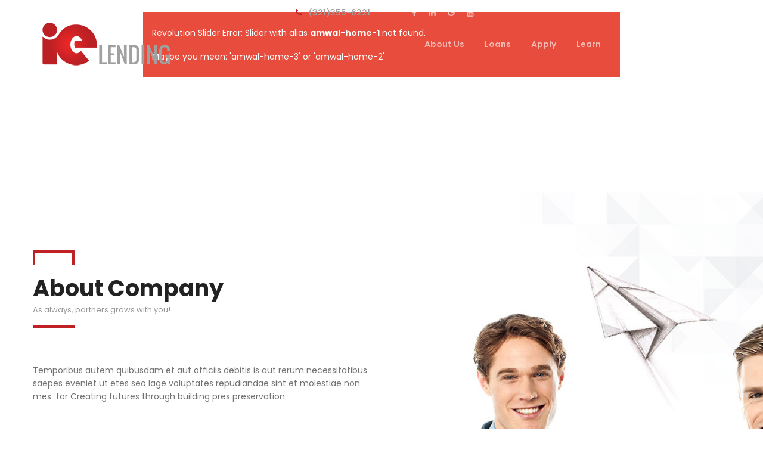

--- FILE ---
content_type: text/html; charset=UTF-8
request_url: http://ielending.co/home-page-1/
body_size: 16413
content:
<!DOCTYPE html>
<html lang="en-US">
<head>
	<meta charset="UTF-8">
	<meta name="viewport" content="width=device-width, initial-scale=1">
	<link rel="pingback" href="http://ielending.co/xmlrpc.php">

	<title>Home Page 1 &#8211; IE Lending</title>
<link rel='dns-prefetch' href='//s.w.org' />
<link rel="alternate" type="application/rss+xml" title="IE Lending &raquo; Feed" href="http://ielending.co/feed/" />
<link rel="alternate" type="application/rss+xml" title="IE Lending &raquo; Comments Feed" href="http://ielending.co/comments/feed/" />
		<script type="text/javascript">
			window._wpemojiSettings = {"baseUrl":"https:\/\/s.w.org\/images\/core\/emoji\/13.0.1\/72x72\/","ext":".png","svgUrl":"https:\/\/s.w.org\/images\/core\/emoji\/13.0.1\/svg\/","svgExt":".svg","source":{"concatemoji":"http:\/\/ielending.co\/wp-includes\/js\/wp-emoji-release.min.js?ver=5.6.3"}};
			!function(e,a,t){var n,r,o,i=a.createElement("canvas"),p=i.getContext&&i.getContext("2d");function s(e,t){var a=String.fromCharCode;p.clearRect(0,0,i.width,i.height),p.fillText(a.apply(this,e),0,0);e=i.toDataURL();return p.clearRect(0,0,i.width,i.height),p.fillText(a.apply(this,t),0,0),e===i.toDataURL()}function c(e){var t=a.createElement("script");t.src=e,t.defer=t.type="text/javascript",a.getElementsByTagName("head")[0].appendChild(t)}for(o=Array("flag","emoji"),t.supports={everything:!0,everythingExceptFlag:!0},r=0;r<o.length;r++)t.supports[o[r]]=function(e){if(!p||!p.fillText)return!1;switch(p.textBaseline="top",p.font="600 32px Arial",e){case"flag":return s([127987,65039,8205,9895,65039],[127987,65039,8203,9895,65039])?!1:!s([55356,56826,55356,56819],[55356,56826,8203,55356,56819])&&!s([55356,57332,56128,56423,56128,56418,56128,56421,56128,56430,56128,56423,56128,56447],[55356,57332,8203,56128,56423,8203,56128,56418,8203,56128,56421,8203,56128,56430,8203,56128,56423,8203,56128,56447]);case"emoji":return!s([55357,56424,8205,55356,57212],[55357,56424,8203,55356,57212])}return!1}(o[r]),t.supports.everything=t.supports.everything&&t.supports[o[r]],"flag"!==o[r]&&(t.supports.everythingExceptFlag=t.supports.everythingExceptFlag&&t.supports[o[r]]);t.supports.everythingExceptFlag=t.supports.everythingExceptFlag&&!t.supports.flag,t.DOMReady=!1,t.readyCallback=function(){t.DOMReady=!0},t.supports.everything||(n=function(){t.readyCallback()},a.addEventListener?(a.addEventListener("DOMContentLoaded",n,!1),e.addEventListener("load",n,!1)):(e.attachEvent("onload",n),a.attachEvent("onreadystatechange",function(){"complete"===a.readyState&&t.readyCallback()})),(n=t.source||{}).concatemoji?c(n.concatemoji):n.wpemoji&&n.twemoji&&(c(n.twemoji),c(n.wpemoji)))}(window,document,window._wpemojiSettings);
		</script>
		<style type="text/css">
img.wp-smiley,
img.emoji {
	display: inline !important;
	border: none !important;
	box-shadow: none !important;
	height: 1em !important;
	width: 1em !important;
	margin: 0 .07em !important;
	vertical-align: -0.1em !important;
	background: none !important;
	padding: 0 !important;
}
</style>
	<link rel='stylesheet' id='wp-block-library-css'  href='http://ielending.co/wp-includes/css/dist/block-library/style.min.css?ver=5.6.3' type='text/css' media='all' />
<link rel='stylesheet' id='wc-block-style-css'  href='http://ielending.co/wp-content/plugins/woocommerce/packages/woocommerce-blocks/build/style.css?ver=2.3.0' type='text/css' media='all' />
<link rel='stylesheet' id='contact-form-7-css'  href='http://ielending.co/wp-content/plugins/contact-form-7/includes/css/styles.css?ver=5.4.1' type='text/css' media='all' />
<link rel='stylesheet' id='rs-plugin-settings-css'  href='http://ielending.co/wp-content/plugins/revslider/public/assets/css/settings.css?ver=5.3.1.5' type='text/css' media='all' />
<style id='rs-plugin-settings-inline-css' type='text/css'>
#rs-demo-id {}
</style>
<link rel='stylesheet' id='woocommerce-general-css'  href='http://ielending.co/wp-content/plugins/woocommerce/assets/css/woocommerce.css?ver=3.7.1' type='text/css' media='all' />
<style id='woocommerce-inline-inline-css' type='text/css'>
.woocommerce form .form-row .required { visibility: visible; }
</style>
<link rel='stylesheet' id='select2-css'  href='http://ielending.co/wp-content/plugins/woocommerce/assets/css/select2.css?ver=3.7.1' type='text/css' media='all' />
<link rel='stylesheet' id='wp-job-manager-frontend-css'  href='http://ielending.co/wp-content/plugins/wp-job-manager/assets/css/frontend.css?ver=1.34.0' type='text/css' media='all' />
<link rel='stylesheet' id='amwal-fonts-css'  href='https://fonts.googleapis.com/css?family=Montserrat%3A400%2C700%7CPoppins%3A400%2C600%2C500%2C300%2C700&#038;subset=latin%2Clatin-ext&#038;ver=20160921' type='text/css' media='all' />
<link rel='stylesheet' id='font-awesome-css'  href='http://ielending.co/wp-content/plugins/js_composer/assets/lib/bower/font-awesome/css/font-awesome.min.css?ver=5.0.1' type='text/css' media='all' />
<link rel='stylesheet' id='icomoon-css'  href='http://ielending.co/wp-content/themes/amwal-1/css/icomoon.min.css?ver=20160921' type='text/css' media='all' />
<link rel='stylesheet' id='linearicons-css'  href='http://ielending.co/wp-content/themes/amwal-1/css/linearicons.min.css?ver=20160921' type='text/css' media='all' />
<link rel='stylesheet' id='bootstrap-css'  href='http://ielending.co/wp-content/themes/amwal-1/css/bootstrap.min.css?ver=3.3.6' type='text/css' media='all' />
<link rel='stylesheet' id='amwal-css'  href='http://ielending.co/wp-content/themes/amwal-1/style.css?ver=20160921' type='text/css' media='all' />
<style id='amwal-inline-css' type='text/css'>
.site-header .logo img  {margin-left:20px; }	/* Color Scheme */

	/*Background Color*/

	.btn-primary:hover,.btn-primary:active,.btn-primary:focus,
	.btn-default,
	.btn-default:hover,.btn-default:active,.btn-default:focus,
	.woo-btn,
	.woo-btn-2:hover,.woo-btn-2:focus,
	.amwal-language-switcher ul ul li,.amwal-lang_sel ul ul li, #lang_sel ul ul li,
	.site-header .primary-nav ul ul,
	.header-top-style-3 .site-header,
	.header-top-style-4 .header-primary-menu .primary-nav .menu > li.current-menu-parent:after,
	.header-top-style-5 .header-primary-menu .primary-nav .menu > li.current-menu-parent:after,
	.header-top-style-6 .header-primary-menu .primary-nav .menu > li.current-menu-parent:after,
	.header-top-style-7 .header-primary-menu .primary-nav .menu > li.current-menu-parent:after,
	.header-top-style-4 .header-primary-menu .primary-nav .menu > li.current-menu-item:after,
	.header-top-style-5 .header-primary-menu .primary-nav .menu > li.current-menu-item:after,
	.header-top-style-6 .header-primary-menu .primary-nav .menu > li.current-menu-item:after,
	.header-top-style-7 .header-primary-menu .primary-nav .menu > li.current-menu-item:after,
	.header-top-style-4 .header-primary-menu .primary-nav .menu > li.current-menu-ancestor:after,
	.header-top-style-5 .header-primary-menu .primary-nav .menu > li.current-menu-ancestor:after,
	.header-top-style-6 .header-primary-menu .primary-nav .menu > li.current-menu-ancestor:after,
	.header-top-style-7 .header-primary-menu .primary-nav .menu > li.current-menu-ancestor:after,
	.header-top-style-4 .header-primary-menu .primary-nav .menu > li:after,
	.header-top-style-5 .header-primary-menu .primary-nav .menu > li:after,
	.header-top-style-6 .header-primary-menu .primary-nav .menu > li:after,
	.header-top-style-7 .header-primary-menu .primary-nav .menu > li:after,
	.header-top-style-6 .site-header .extra-button .link:hover,
	.header-top-style-6 .site-header .extra-button .link:active,
	.header-top-style-6 .site-header .extra-button .link:focus,
	.header-top-style-7 .topbar,
	.header-top-style-7 .site-header .extra-button .link:hover,.header-top-style-7 .site-header .extra-button .link:active,.header-top-style-7 .site-header .extra-button .link:focus,
	.header-top-style-8 .site-header .extra-button .link:hover,.header-top-style-8 .site-header .extra-button .link:active,.header-top-style-8 .site-header .extra-button .link:focus,
	.numeric-navigation .page-numbers,
	.item-new-list .entry-header .entry-format.format-link .link-block:hover,
	.item-new-list .entry-content .btn-link:hover,.item-new-list .entry-content .btn-link:active,.item-new-list .entry-content .btn-link:focus,
	.blog-single .entry-footer .social-links a:hover,
	.amwal-service-item .entry-content .entry-title,
	.amwal-service-item .entry-content .service-content .view-more:hover,.amwal-service-item .entry-content .service-content .view-more:active,.amwal-service-item .entry-content .service-content .view-more:focus,
	.post-type-archive-portfolio_project .filters-dropdown ul.option-set li a:hover,.tax-portfolio_category .filters-dropdown ul.option-set li a:hover,.post-type-archive-portfolio_project .filters-dropdown ul.option-set li a:active,.tax-portfolio_category .filters-dropdown ul.option-set li a:active,.post-type-archive-portfolio_project .filters-dropdown ul.option-set li a:focus,.tax-portfolio_category .filters-dropdown ul.option-set li a:focus,
	.post-type-archive-portfolio_project .filters-dropdown ul.option-set li a:hover,.tax-portfolio_category .filters-dropdown ul.option-set li a:hover,
	.testimonial-view-list .amwal-testimonial-item:before,
	.comment .comment-author .reply .comment-reply-link:hover,
	.comment-respond .comment-form .form-submit .submit:hover,.comment-respond .comment-form .form-submit .submit:active,.comment-respond .comment-form .form-submit .submit:focus,
	.service-sidebar .widget .widget-title,.page-sidebar .widget .widget-title,.team-sidebar .widget .widget-title,.testimonial-sidebar .widget .widget-title,
	.service-sidebar .widget_text .button a,.page-sidebar .widget_text .button a,.team-sidebar .widget_text .button a,.testimonial-sidebar .widget_text .button a,
	.tabs-widget .tabs-nav li a,
	.widget_mc4wp_form_widget .mc4wp-form input[type='submit']:hover,
	.site-footer .footer-widgets .widget.widget_mc4wp_form_widget .mc4wp-form input[type='submit']:hover,
	.backtotop:hover,
	.woocommerce .added_to_cart:hover,.woocommerce button.button:hover,.woocommerce a.button:hover,.woocommerce input.button:hover,.woocommerce #respond input#submit:hover,.woocommerce .added_to_cart:focus,.woocommerce button.button:focus,.woocommerce a.button:focus,.woocommerce input.button:focus,.woocommerce #respond input#submit:focus,
	.woocommerce .added_to_cart:hover,.woocommerce button.button:hover,.woocommerce a.button:hover,.woocommerce input.button:hover,.woocommerce #respond input#submit:hover,.woocommerce .added_to_cart:focus,.woocommerce button.button:focus,.woocommerce a.button:focus,.woocommerce input.button:focus,.woocommerce #respond input#submit:focus,
	.woocommerce .added_to_cart.alt:hover,.woocommerce button.button.alt:hover,.woocommerce a.button.alt:hover,.woocommerce input.button.alt:hover,.woocommerce #respond input#submit.alt:hover,.woocommerce .added_to_cart.alt:focus,.woocommerce button.button.alt:focus,.woocommerce a.button.alt:focus,.woocommerce input.button.alt:focus,.woocommerce #respond input#submit.alt:focus,
	.woocommerce .added_to_cart.alt:hover,.woocommerce button.button.alt:hover,.woocommerce a.button.alt:hover,.woocommerce input.button.alt:hover,.woocommerce #respond input#submit.alt:hover,.woocommerce .added_to_cart.alt:focus,.woocommerce button.button.alt:focus,.woocommerce a.button.alt:focus,.woocommerce input.button.alt:focus,.woocommerce #respond input#submit.alt:focus,
	.woocommerce input.button:disabled:hover,.woocommerce input.button:disabled[disabled]:hover,.woocommerce input.button:disabled:focus,.woocommerce input.button:disabled[disabled]:focus,
	.woocommerce input.button:disabled:hover,.woocommerce input.button:disabled[disabled]:hover,.woocommerce input.button:disabled:focus,.woocommerce input.button:disabled[disabled]:focus,
	.woocommerce div.product div.summary button.single_add_to_cart_button,
	.woocommerce div.product .woocommerce-tabs ul.tabs li,
	.woocommerce form.checkout table.shop_table tfoot .order-total,
	.woocommerce form.checkout #payment div.place-order .button,
	.woocommerce table.shop_table thead,
	.woocommerce .shop-sidebar .widget-title,
	.woocommerce .widget_price_filter .price_slider_amount .button,
	.woocommerce nav.woocommerce-pagination ul li .page-numbers,
	.woocommerce .customer-login .tabs-nav li,
	.woocommerce-account form.login .button,.woocommerce-account form.register .button,
	.woocommerce-account .woocommerce-MyAccount-content form.edit-account .button,
	.woocommerce-cart table.cart td.actions .checkout-button,
	.woocommerce-cart table.cart td.actions .coupon .button,
	.woocommerce-cart .shipping-calculator-form .button,
	.main-bg-color,
	.amwal-btn-2
	{
		background-color: #A0A0A0
	}
	/*Border Color*/

	.item-new-list .entry-header .entry-format.format-gallery .format-gallery-slider .owl-controls .owl-pagination .owl-page,
	.post-type-archive-portfolio_project .filters-dropdown ul.option-set li a:hover,.tax-portfolio_category .filters-dropdown ul.option-set li a:hover
	{
		border-color: #A0A0A0
	}

	/*Border Left*/

	.blog-single .entry-content blockquote
	{
		border-left-color: #A0A0A0
	}
	/*Color*/

	a,
	.site-header .nav a:hover,
	.header-top-style-4 .header-primary-menu .menu-extra .extra-menu-item.menu-item-search .item-search:hover,.header-top-style-5 .header-primary-menu .menu-extra .extra-menu-item.menu-item-search .item-search:hover,.header-top-style-6 .header-primary-menu .menu-extra .extra-menu-item.menu-item-search .item-search:hover,.header-top-style-7 .header-primary-menu .menu-extra .extra-menu-item.menu-item-search .item-search:hover,
	.header-top-style-4 .header-primary-menu .menu-extra .extra-menu-item.menu-item-cart .cart-contents:hover,.header-top-style-5 .header-primary-menu .menu-extra .extra-menu-item.menu-item-cart .cart-contents:hover,.header-top-style-6 .header-primary-menu .menu-extra .extra-menu-item.menu-item-cart .cart-contents:hover,.header-top-style-7 .header-primary-menu .menu-extra .extra-menu-item.menu-item-cart .cart-contents:hover,
	.blog-single .entry-footer .text-left i,
	.blog-single .entry-footer .text-left .category-links a:hover,
	.amwal-team-featured li,
	.comment-content .comment-metadata span i,
	.widget select option,
	.widget_categories li a,.widget_recent_comments li a,.widget_rss li a,.widget_pages li a,.widget_archive li a,.widget_nav_menu li a,.widget_recent_entries li a,.widget_meta li a,.widget-recent-comments li a,
	.widget_tag_cloud .tagcloud a,
	.widget-recent-comments li,
	.widget_search .search-form .search-field,
	.recent-posts-widget .recent-post .post-text .post-title,
	.tweets-widget .latest-tweets .tweet-item a,
	.social-links-widget a,
	.woocommerce div.product form.cart .variations .label,
	.woocommerce .quantity .increase i,.woocommerce .quantity .decrease i,
	.main-color
	{
		color: #A0A0A0
	}

	/* -------------- Secondary Color -------------- */
	/*Background Color*/

	.owl-controls .owl-buttons div,
	.owl-controls .owl-buttons div:hover,
	.btn-primary,
	.btn-default,
	.woo-btn:hover,.woo-btn:focus,
	.woo-btn-2,
	.amwal-language-switcher ul ul li:hover,.amwal-lang_sel ul ul li:hover, #lang_sel ul ul li:hover,
	.site-header .primary-nav .menu > li.current-menu-parent:after,.site-header .primary-nav .menu > li.current-menu-item:after,.site-header .primary-nav .menu > li.current-menu-ancestor:after,
	.site-header .primary-nav .menu > li:after,
	.site-header .primary-nav li li:hover,
	.header-top-style-3 .site-header .header-col-left .menu-logo,
	.header-top-style-4 .header-primary-menu,
	.header-top-style-5 .header-primary-menu .primary-nav .menu > li.current-menu-parent:after,.header-top-style-6 .header-primary-menu .primary-nav .menu > li.current-menu-parent:after,.header-top-style-5 .header-primary-menu .primary-nav .menu > li.current-menu-item:after,.header-top-style-6 .header-primary-menu .primary-nav .menu > li.current-menu-item:after,.header-top-style-5 .header-primary-menu .primary-nav .menu > li.current-menu-ancestor:after,.header-top-style-6 .header-primary-menu .primary-nav .menu > li.current-menu-ancestor:after,
	.header-top-style-5 .header-primary-menu .primary-nav .menu > li:after,.header-top-style-6 .header-primary-menu .primary-nav .menu > li:after,
	.header-top-style-6 .site-header .extra-button .link,
	.header-top-style-7 .site-header .extra-button .link,
	.header-top-style-7 .header-primary-menu .primary-nav .menu > li.current-menu-parent:after,.header-top-style-7 .header-primary-menu .primary-nav .menu > li.current-menu-item:after,.header-top-style-7 .header-primary-menu .primary-nav .menu > li.current-menu-ancestor:after,
	.header-top-style-7 .header-primary-menu .primary-nav .menu > li:after,
	.header-top-style-8 .site-header .extra-button .link,
	.header-transparent.header-top-style-2 .site-header .primary-nav .menu > li.current-menu-parent:after,.header-transparent.header-top-style-2 .site-header .primary-nav .menu > li.current-menu-item:after,.header-transparent.header-top-style-2 .site-header .primary-nav .menu > li.current-menu-ancestor:after,
	.numeric-navigation a:hover,.numeric-navigation span.current,
	.item-new-list .entry-header .entry-format.format-gallery .format-gallery-slider .owl-controls .owl-pagination .owl-page.active,.item-new-list .entry-header .entry-format.format-gallery .format-gallery-slider .owl-controls .owl-pagination .owl-page:hover,
	.item-new-list .entry-content .btn-link,
	.amwal-service-item .entry-content .service-content .view-more,
	.post-type-archive-portfolio_project .portfolio-item .portfolio-image .content .title:after,.tax-portfolio_category .portfolio-item .portfolio-image .content .title:after,
	.post-type-archive-portfolio_project .filters-dropdown ul.option-set li a.selected,.tax-portfolio_category .filters-dropdown ul.option-set li a.selected,.post-type-archive-portfolio_project .filters-dropdown ul.option-set li a:hover,.tax-portfolio_category .filters-dropdown ul.option-set li a:hover,
	.single-team_member .team-single .entry-content .team-contact-form .contact-form-title:before,
	.testimonial-view-list .amwal-testimonial-item .entry-content .testimonial-byline:before,
	.testimonial-view-grid .amwal-testimonial-item .entry-content .testimonial-byline:before,
	.comments-title:after,
	.comment .comment-author .reply .comment-reply-link,
	.comment-respond .comment-reply-title:after,
	.comment-respond .comment-form .form-submit .submit,
	.service-sidebar .widget .widget-title:before,.page-sidebar .widget .widget-title:before,.team-sidebar .widget .widget-title:before,.testimonial-sidebar .widget .widget-title:before,
	.service-sidebar .widget_categories li:hover,.page-sidebar .widget_categories li:hover,.team-sidebar .widget_categories li:hover,.testimonial-sidebar .widget_categories li:hover,.service-sidebar .widget_recent_comments li:hover,.page-sidebar .widget_recent_comments li:hover,.team-sidebar .widget_recent_comments li:hover,.testimonial-sidebar .widget_recent_comments li:hover,.service-sidebar .widget_rss li:hover,.page-sidebar .widget_rss li:hover,.team-sidebar .widget_rss li:hover,.testimonial-sidebar .widget_rss li:hover,.service-sidebar .widget_pages li:hover,.page-sidebar .widget_pages li:hover,.team-sidebar .widget_pages li:hover,.testimonial-sidebar .widget_pages li:hover,.service-sidebar .widget_archive li:hover,.page-sidebar .widget_archive li:hover,.team-sidebar .widget_archive li:hover,.testimonial-sidebar .widget_archive li:hover,.service-sidebar .widget_nav_menu li:hover,.page-sidebar .widget_nav_menu li:hover,.team-sidebar .widget_nav_menu li:hover,.testimonial-sidebar .widget_nav_menu li:hover,.service-sidebar .widget_recent_entries li:hover,.page-sidebar .widget_recent_entries li:hover,.team-sidebar .widget_recent_entries li:hover,.testimonial-sidebar .widget_recent_entries li:hover,.service-sidebar .widget_meta li:hover,.page-sidebar .widget_meta li:hover,.team-sidebar .widget_meta li:hover,.testimonial-sidebar .widget_meta li:hover,.service-sidebar .widget-recent-comments li:hover,.page-sidebar .widget-recent-comments li:hover,.team-sidebar .widget-recent-comments li:hover,.testimonial-sidebar .widget-recent-comments li:hover,
	.service-sidebar .widget_text .button a:hover,.page-sidebar .widget_text .button a:hover,.team-sidebar .widget_text .button a:hover,.testimonial-sidebar .widget_text .button a:hover,
	.widget_tag_cloud .tagcloud a:hover,
	.tabs-widget .tabs-nav li a.active,
	.tweets-widget .latest-tweets .owl-controls .owl-page.active span,.tweets-widget .latest-tweets .owl-controls .owl-page:hover span,
	.widget_mc4wp_form_widget .mc4wp-form input[type='submit'],
	.site-footer .footer-widgets .widget .widget-title:before,
	.site-footer .footer-widgets .widget ul.widget-footer-social li a:hover,
	.site-footer .footer-widgets .widget.widget_mc4wp_form_widget .mc4wp-form input[type='submit'],
	.site-footer .footer-widgets .widget.tweets-widget .latest-tweets .owl-controls .owl-page.active span,.site-footer .footer-widgets .widget.tweets-widget .latest-tweets .owl-controls .owl-page:hover span,
	.site-footer .footer-widgets .widget.widget_tag_cloud .tagcloud a:hover,
	.header-top-style-8 .topbar .topbar-right .widget:first-child,
	.woocommerce .added_to_cart,.woocommerce button.button,.woocommerce a.button,.woocommerce input.button,.woocommerce #respond input#submit,
	.woocommerce .added_to_cart.alt,.woocommerce button.button.alt,.woocommerce a.button.alt,.woocommerce input.button.alt,.woocommerce #respond input#submit.alt,
	.woocommerce input.button:disabled,.woocommerce input.button:disabled[disabled],
	.woocommerce .shop-toolbar h2:after,.woocommerce .woocommerce-billing-fields h3:after,.woocommerce h3 label:after,.woocommerce h3.payment_heading:after,.woocommerce #order_review_heading:after,.woocommerce .cart_totals h2:after,.woocommerce .cross-sells h2:after,.woocommerce .col2-set h2:after,
	.woocommerce div.product .woocommerce-tabs ul.tabs li.active,.woocommerce div.product .woocommerce-tabs ul.tabs li:hover,
	.woocommerce #reviews #review_form .comment-form .form-submit input.submit,
	.woocommerce .related.products h2:after,.woocommerce .up-sells h2:after,
	.woocommerce form.checkout h3#ship-to-different-address label:after,
	.woocommerce form.checkout #payment div.place-order .button:hover,.woocommerce form.checkout #payment div.place-order .button:focus,
	.woocommerce form.checkout #payment div.place-order .button:hover,.woocommerce form.checkout #payment div.place-order .button:focus,
	.woocommerce .shop-sidebar .widget-title:before,
	.woocommerce .widget_product_categories li:hover,
	.woocommerce .widget_product_categories li:hover li,
	.woocommerce .widget_price_filter .price_slider .ui-slider-range,
	.woocommerce .widget_price_filter .price_slider .ui-slider-handle,
	.woocommerce .widget_price_filter .price_slider_amount .button:hover,
	.woocommerce nav.woocommerce-pagination ul li .page-numbers:hover,.woocommerce nav.woocommerce-pagination ul li .page-numbers:focus,.woocommerce nav.woocommerce-pagination ul li .page-numbers.current,
	.woocommerce .customer-login .tabs-nav li.active,
	.woocommerce-account form.login .button:hover,.woocommerce-account form.register .button:hover,.woocommerce-account form.login .button:focus,.woocommerce-account form.register .button:focus,
	.woocommerce-account form.login .button:hover,.woocommerce-account form.register .button:hover,.woocommerce-account form.login .button:focus,.woocommerce-account form.register .button:focus,
	.woocommerce-account .woocommerce-MyAccount-content form.edit-account .button:hover,.woocommerce-account .woocommerce-MyAccount-content form.edit-account .button:focus,
	.woocommerce-account .woocommerce-MyAccount-content form.edit-account .button:hover,.woocommerce-account .woocommerce-MyAccount-content form.edit-account .button:focus,
	.woocommerce-cart table.cart td.actions .checkout-button:hover,.woocommerce-cart table.cart td.actions .checkout-button:focus,
	.woocommerce-cart table.cart td.actions .checkout-button:hover,.woocommerce-cart table.cart td.actions .checkout-button:focus,
	.woocommerce-cart table.cart td.actions .coupon .button:hover,.woocommerce-cart table.cart td.actions .coupon .button:focus,
	.woocommerce-cart table.cart td.actions .coupon .button:hover,.woocommerce-cart table.cart td.actions .coupon .button:focus,
	.woocommerce-cart .shipping-calculator-form .button:hover,.woocommerce-cart .shipping-calculator-form .button:focus,
	.woocommerce-cart .shipping-calculator-form .button:hover,.woocommerce-cart .shipping-calculator-form .button:focus,
	.woocommerce-cart .cart_totals table.shop_table tr th,
	.woocommerce-cart .wc-proceed-to-checkout a.button,
	.sub-bg-color
	{
		background-color: #BF2125
	}
	/*Border Color*/

	.header-top-style-4 .header-info ul.contacts-info li i,.header-top-style-5 .header-info ul.contacts-info li i,.header-top-style-6 .header-info ul.contacts-info li i,.header-top-style-7 .header-info ul.contacts-info li i,
	.item-new-list .entry-header .entry-format.format-gallery .format-gallery-slider .owl-controls .owl-pagination .owl-page.active,.item-new-list .entry-header .entry-format.format-gallery .format-gallery-slider .owl-controls .owl-pagination .owl-page:hover,
	.post-type-archive-portfolio_project .filters-dropdown ul.option-set li a.selected,.tax-portfolio_category .filters-dropdown ul.option-set li a.selected,.post-type-archive-portfolio_project .filters-dropdown ul.option-set li a:hover,.tax-portfolio_category .filters-dropdown ul.option-set li a:hover,
	.tweets-widget .latest-tweets .owl-controls .owl-page.active span,.tweets-widget .latest-tweets .owl-controls .owl-page:hover span,
	.site-footer .footer-widgets .widget.tweets-widget .latest-tweets .owl-controls .owl-page.active span,.site-footer .footer-widgets .widget.tweets-widget .latest-tweets .owl-controls .owl-page:hover span,
	.site-footer .footer-widgets .widget.widget_tag_cloud .tagcloud a:hover,
	.woocommerce div.product .woocommerce-tabs ul.tabs li.active,.woocommerce div.product .woocommerce-tabs ul.tabs li:hover
	{
		border-color: #BF2125
	}
	/*Color*/

	.topbar .fa,
	.site-header .menu-extra .extra-menu-item.menu-item-search .item-search:hover,
	.site-header .menu-extra .extra-menu-item.menu-item-cart .cart-contents:hover,
	.header-top-style-2 .site-header .header-col-right .header-info i,
	.header-top-style-2 .site-header .header-col-right .header-socials a:hover,
	.header-top-style-3 .site-header .header-col-right .header-info i,
	.header-top-style-3 .site-header .header-col-right .header-socials a:hover,
	.header-top-style-4 .header-info ul.contacts-info li i,.header-top-style-5 .header-info ul.contacts-info li i,.header-top-style-6 .header-info ul.contacts-info li i,.header-top-style-7 .header-info ul.contacts-info li i,
	.header-top-style-5 .header-primary-menu .menu-extra .extra-menu-item.menu-item-search .item-search:hover,.header-top-style-6 .header-primary-menu .menu-extra .extra-menu-item.menu-item-search .item-search:hover,
	.header-top-style-5 .header-primary-menu .menu-extra .extra-menu-item.menu-item-cart .cart-contents:hover,.header-top-style-6 .header-primary-menu .menu-extra .extra-menu-item.menu-item-cart .cart-contents:hover,
	.header-top-style-5 .header-primary-menu .header-socials a:hover,.header-top-style-6 .header-primary-menu .header-socials a:hover,
	.header-transparent.header-top-style-2 .site-header .header-col-right .header-socials a:hover,
	.item-new-list .entry-header .entry-format.format-quote blockquote cite a,
	.item-new-list .entry-content .entry-title a:hover,
	.item-new-list .entry-content .entry-meta:hover,
	.item-new-list .entry-content .entry-meta i,
	.amwal-service-item .entry-content .entry-title .service-title:hover,
	.post-type-archive-portfolio_project .portfolio-item .portfolio-image .content .title,.tax-portfolio_category .portfolio-item .portfolio-image .content .title,
	.amwal-team-item .entry-content .team-item-social .socials-icon li a:hover,
	.single-team_member .team-single .entry-header .team-info .team-contact .team-socials .socials-icon li a:hover,
	.amwal-team-featured li:before,
	.testimonial-view-list .amwal-testimonial-item .entry-content .testimonial-byline,
	.testimonial-view-grid .amwal-testimonial-item .entry-content .testimonial-byline,
	.error404 .not-found .page-content p a,
	.error404 .not-found .page-content .page-title,
	.error404 .not-found .page-content .search-form:before,
	.error404 .not-found .page-content .copyright a:hover,
	.page-template-template-job ul i,
	.widget_categories li:hover:before,.widget_recent_comments li:hover:before,.widget_rss li:hover:before,.widget_pages li:hover:before,.widget_archive li:hover:before,.widget_nav_menu li:hover:before,.widget_recent_entries li:hover:before,.widget_meta li:hover:before,.widget-recent-comments li:hover:before,
	.widget_categories li a:hover,.widget_recent_comments li a:hover,.widget_rss li a:hover,.widget_pages li a:hover,.widget_archive li a:hover,.widget_nav_menu li a:hover,.widget_recent_entries li a:hover,.widget_meta li a:hover,.widget-recent-comments li a:hover,
	.recent-post .post-text .post-title:hover,.popular-post .post-text .post-title:hover,
	.recent-posts-widget .recent-post .post-text .post-title:hover,
	.tweets-widget .latest-tweets .tweet-item a:hover,
	.social-links-widget a:hover,
	.site-footer .footer-widgets .widget ul.footer-address li a:hover,
	.site-footer .footer-widgets .widget.widget_nav_menu li a:hover,
	.site-footer .footer-widgets .widget.recent-posts-widget .recent-post .post-text .post-title:hover,
	.site-footer .footer-widgets .widget.tweets-widget .latest-tweets .tweet-item a:hover,
	.site-footer .footer-newsletter.amwal-newletter .b-content .title span,
	.site-info .copyright a:hover,
	.footer-extra.footer-extra-layout-1 .footer-social-content .primary-color,
	.woocommerce .star-rating span:before,
	.woocommerce div.product div.summary p.price del,
	.woocommerce #reviews #review_form .comment-form .comment-form-rating .stars a,
	.woocommerce #reviews #comments ol.commentlist li .comment-text p.meta,
	.woocommerce .quantity .increase i:hover,.woocommerce .quantity .decrease i:hover,
	.woocommerce ul.products li.product .price del,
	.woocommerce-account .woocommerce-MyAccount-navigation ul li:hover a,.woocommerce-account .woocommerce-MyAccount-navigation ul li.is-active a,
	.woocommerce-cart a.remove,
	.woocommerce-cart a.remove:hover,
	.site-banner .breadcrumbs a.home i,
	.sub-color
	{
		color: #BF2125
	}

	.header-top-style-8 .topbar {
		background: linear-gradient(to right, #A0A0A0 0%, #A0A0A0 75%, #BF2125 75%, #BF2125 100%);
	}


</style>
<link rel='stylesheet' id='amwal-shortcodes-css'  href='http://ielending.co/wp-content/plugins/vc-addons-amwal//assets/css/frontend.css?ver=1.0.0' type='text/css' media='all' />
<style id='amwal-shortcodes-inline-css' type='text/css'>
		/* Color Scheme */
		/* Primary Color */
		/*Background Color*/

		.btn-primary:hover,.btn-primary:active,.btn-primary:focus,
		.btn-default,
		.btn-default:hover,.btn-default:active,.btn-default:focus,
		.woo-btn,
		.woo-btn-2:hover,.woo-btn-2:focus,
		.amwal-clients.clients-style-2 .owl-controls .owl-buttons div,
		.amwal-services-carousel .item-services .service-content .service-box-content .view-more:hover,
		.amwal-services-carousel .item-services .service-content .service-box-content .view-more:active,
		.amwal-services-carousel .item-services .service-content .service-box-content .view-more:focus,
		.amwal-services-carousel .owl-controls .owl-pagination,
		.amwal-services-carousel .button-link .view-more:hover,
		.amwal-services-carousel .button-link .view-more:active,
		.amwal-services-carousel .button-link .view-more:focus,
		.amwal-services-carousel.services-style-1 .owl-controls,
		.amwal-services-carousel.services-style-2 .item-services.no-bg .service-content .service-bg:after,
		.amwal-portfolio .filters-dropdown ul.option-set li a,
		.amwal-portfolio .filters-dropdown ul.option-set li a:hover,.amwal-portfolio .filters-dropdown ul.option-set li a:active,.amwal-portfolio .filters-dropdown ul.option-set li a:focus,
		.amwal-portfolio.portfolio-style-1 .view-more .link:hover,.amwal-portfolio.portfolio-style-1 .view-more .link:active,.amwal-portfolio.portfolio-style-1 .view-more .link:focus,
		.amwal-portfolio.portfolio-style-1 .view-more .link:hover,
		.amwal-portfolio.portfolio-style-2 .portfolio-item .portfolio-image .content,
		.wpcf7-form input.wpcf7-form-control.wpcf7-submit,.wpcf7-form textarea.wpcf7-form-control.wpcf7-submit,
		.wpcf7-form .fancy-select ul.options,
		.amwal-call-to-action .view-more:hover,.amwal-call-to-action .view-more:active,.amwal-call-to-action .view-more:focus,
		.amwal-call-to-action .view-more:hover,
		.amwal-pricing .pricing-title,
		.amwal-pricing .pricing-box .view-more,
		.amwal-pricing.featured .pricing-box .view-more:hover,
		.amwal-posts.posts-style-2 .title-block .view-more:hover,.amwal-posts.posts-style-2 .title-block .view-more:active,.amwal-posts.posts-style-2 .title-block .view-more:focus,
		.amwal-team .team-item .socials-icon,
		.amwal-team.team-nav-center .owl-controls .owl-buttons div,
		.amwal-team.team-nav-top .owl-controls .owl-buttons div,
		.amwal-contacts-carousel.contacts-info-style-2 .item-contact .title,
		.amwal-planning-carousel .owl-planning-list .owl-controls .owl-buttons div,
		.amwal-company-history.history-style-1 .header-content .title,
		.amwal-company-history.history-style-2 .box-content .history-desc,
		.amwal-partner .view-more:hover,.amwal-partner .view-more:active,.amwal-partner .view-more:focus,
		.amwal-abouts-carousel .owl-abouts-content-list .view-more:hover,.amwal-abouts-carousel .owl-abouts-content-list .view-more:active,.amwal-abouts-carousel .owl-abouts-content-list .view-more:focus,
		.vc_tta.vc_tta-accordion.vc_tta-color-white .vc_tta-panel.vc_active .vc_tta-panel-heading,.vc_tta.vc_tta-accordion.vc_tta-color-orange .vc_tta-panel.vc_active .vc_tta-panel-heading,
		.vc_tta.vc_tta-accordion.vc_tta-color-grey .vc_tta-panel .vc_tta-panel-title > a,
		.vc_progress_bar.vc_progress-bar-color-custom .vc_single_bar .vc_bar,
		.tooltip .tooltip-inner,
		.joblist .job-header,
		.job-manager-form input.button,
		.job-manager-form input.button:hover,.job-manager-form input.button:active,.job-manager-form input.button:focus
		{
			background-color: #A0A0A0
		}
		/*Border Color*/

		.amwal-clients.clients-style-2 .owl-controls .owl-pagination .owl-page,
		.amwal-services-carousel .item-services .service-content .service-box-content .view-more:hover,
		.amwal-services-carousel .owl-controls .owl-pagination .owl-page,
		.amwal-services-carousel .button-link .view-more:hover,
		.amwal-services-carousel.services-style-3 .item-services .service-content .service-box-content .view-more:hover,
		.amwal-services-carousel.services-style-3 .item-services.no-bg .service-content .service-box-content .view-more,
		.amwal-portfolio.portfolio-style-1 .view-more .link:hover,
		.amwal-portfolio.portfolio-style-3 .owl-controls .owl-pagination .owl-page,
		.amwal-testimonials .owl-controls .owl-pagination .owl-page,
		.wpcf7-form input.wpcf7-form-control:focus,.wpcf7-form textarea.wpcf7-form-control:focus,
		.wpcf7-form .fancy-select ul.options,
		.wpcf7-form div.fancy-select select:focus + div.trigger,
		.amwal-call-to-action .view-more:hover,
		.amwal-posts .owl-controls .owl-pagination .owl-page,
		.amwal-team.team-nav-center .owl-controls .owl-pagination .owl-page,
		.amwal-contacts-carousel .owl-controls .owl-page span,
		.amwal-planning-carousel .owl-planning-list .owl-controls .owl-pagination .owl-page span,
		.vc_tta.vc_tta-accordion.vc_tta-color-white .vc_tta-panel.vc_active .vc_tta-panel-heading,.vc_tta.vc_tta-accordion.vc_tta-color-orange .vc_tta-panel.vc_active .vc_tta-panel-heading{border-color: #A0A0A0}
		/*Border Top*/

		.amwal-team.team-nav-top .owl-controls .owl-buttons .owl-prev:before,
		.amwal-planning-carousel .owl-planning-list .owl-controls .owl-buttons .owl-prev:before{border-top-color: #A0A0A0}
		/*Border Left*/

		blockquote{border-left-color: #A0A0A0}
		/*Border Bottom*/

		.amwal-team.team-nav-top .owl-controls .owl-buttons .owl-next:before,
		.amwal-planning-carousel .owl-planning-list .owl-controls .owl-buttons .owl-next:before,
		.tooltip .tooltip-arrow{border-bottom-color: #A0A0A0}
		/*Color*/


		.amwal-services-carousel.services-style-3 .item-services.no-bg .service-content .service-box-content .title,
		.amwal-services-carousel.services-style-3 .item-services.no-bg .service-content .service-box-content .title .title-link,
		.amwal-call-to-action.light-text .view-more:hover,
		.amwal-pricing .pricing-box .pricing-info .p-money,
		#job-manager-job-dashboard .job-manager-jobs tr .job_title a{color: #A0A0A0}

		/* Secondary Color */

		/*Background Color*/

		.btn-primary,
		.btn-default,
		.woo-btn:hover,.woo-btn:focus,
		.woo-btn-2,
		.owl-controls .owl-buttons div,
		.owl-controls .owl-buttons div:hover,
		.amwal-icon-box:hover .b-icon,
		.title-block .bottom-title,
		.section-title.title-style-2 .title:after,
		.amwal-clients.clients-style-2 .owl-controls .owl-pagination .owl-page:hover,
		.amwal-clients.clients-style-2 .owl-controls .owl-pagination .owl-page.active,
		.amwal-clients.clients-style-2 .owl-controls .owl-buttons div:hover,
		.amwal-services-carousel .owl-controls .owl-pagination .owl-page:hover,
		.amwal-services-carousel .owl-controls .owl-pagination .owl-page.active,
		.amwal-services-carousel.services-style-1 .button-link .view-more:hover,
		.amwal-services-carousel.services-style-1 .owl-controls .owl-buttons div:hover,
		.amwal-services-carousel.services-style-2 .item-services .service-content:hover .view-more:hover,
		.amwal-services-carousel.services-style-3 .item-services.no-bg .service-content .service-box-content .view-more:hover,
		.amwal-portfolio .filters-dropdown ul.option-set li a,
		.amwal-portfolio .filters-dropdown ul.option-set li a.selected,.amwal-portfolio .filters-dropdown ul.option-set li a:hover,
		.amwal-portfolio.portfolio-style-1 .portfolio-item .portfolio-image .content .title:after,.amwal-portfolio.portfolio-style-3 .portfolio-item .portfolio-image .content .title:after,
		.amwal-portfolio.portfolio-style-3 .owl-controls .owl-pagination .owl-page:hover,
		.amwal-portfolio.portfolio-style-3 .owl-controls .owl-pagination .owl-page.active,
		.amwal-testimonials.testimonial-style-1 .item-testimonial .testimonial-content .name:before,
		.amwal-testimonials.testimonial-style-2 .item-testimonial .testimonial-content .name:before,
		.amwal-testimonials .owl-controls .owl-pagination .owl-page:hover,
		.amwal-testimonials .owl-controls .owl-pagination .owl-page.active,
		.wpcf7-form input.wpcf7-form-control.wpcf7-submit:hover,.wpcf7-form textarea.wpcf7-form-control.wpcf7-submit:hover,
		.wpcf7-form .fancy-select ul.options li:hover,
		.wpcf7-form .fancy-select ul.options li.selected,
		.amwal-contact-form.light-skin .wpcf7-form input.wpcf7-form-control.wpcf7-submit:hover,
		.amwal-call-to-action.light-text .view-more,
		.amwal-pricing .pricing-box .view-more:hover,
		.amwal-pricing.featured .pricing-title,
		.amwal-pricing.featured .pricing-box .view-more,
		.amwal-posts.posts-style-2 .title-block .view-more,
		.amwal-posts .owl-controls .owl-pagination .owl-page:hover,
		.amwal-posts .owl-controls .owl-pagination .owl-page.active,
		.amwal-team.team-nav-center .owl-controls .owl-pagination .owl-page:hover,
		.amwal-team.team-nav-center .owl-controls .owl-pagination .owl-page.active,
		.amwal-team.team-nav-center .owl-controls .owl-buttons div:hover,
		.amwal-team.team-nav-top .owl-controls .owl-buttons div:hover,
		.amwal-contacts-carousel .item-contact .title,
		.amwal-contacts-carousel .owl-controls .owl-page.active span,.amwal-contacts-carousel .owl-controls .owl-page:hover span,
		.amwal-planning-carousel .owl-planning-list .item-planning .number-step,
		.amwal-planning-carousel .owl-planning-list .owl-controls .owl-buttons div:hover,
		.amwal-planning-carousel .owl-planning-list .owl-controls .owl-pagination .owl-page.active span,.amwal-planning-carousel .owl-planning-list .owl-controls .owl-pagination .owl-page:hover span,
		.amwal-company-history.history-style-1 .header-content .year,
		.amwal-company-history.history-style-2 .box-content:after,
		.amwal-partner .view-more,
		.amwal-abouts-carousel .owl-abouts-content-list .view-more,
		.amwal-abouts-carousel .owl-abouts-content-list .view-more:hover,
		.amwal-abouts-carousel .owl-abouts-img-list .owl-controls .owl-pagination .owl-page.active,.amwal-abouts-carousel .owl-abouts-img-list .owl-controls .owl-pagination .owl-page:hover,
		.vc_tta.vc_tta-accordion.vc_tta-color-orange .vc_tta-panel .vc_tta-panel-heading:hover,
		.vc_tta.vc_tta-accordion.vc_tta-color-orange .vc_tta-panel.vc_active .vc_tta-panel-heading,
		.vc_tta.vc_tta-accordion.vc_tta-color-grey .vc_tta-panel.vc_active .vc_tta-panel-title > a .vc_tta-title-text,
		.vc_progress_bar .vc_single_bar .vc_label_units span,
		.vc_tta.vc_general.vc_tta-color-grey.vc_tta-style-classic .vc_tta-tab.vc_active > a,
		.joblist h2:after,
		.joblist .job-body .job-info:hover,
		.joblist .job-body.active .job-info,
		.single-job .title-area h3:after,.single-job .apply-job h3:after,
		.job-manager-form input.button,
		.job-manager-form h2:after{
			background-color: #BF2125
		}
		/*Border Color*/

		.amwal-icon-box .b-icon,
		.title-block .top-title,
		.amwal-clients.clients-style-2 .owl-controls .owl-pagination .owl-page.active,
		.amwal-services-carousel .owl-controls .owl-pagination .owl-page.active,
		.amwal-services-carousel.services-style-1 .button-link .view-more:hover,
		.amwal-services-carousel.services-style-2 .item-services .service-content:hover .view-more:hover,
		.amwal-services-carousel.services-style-3 .item-services.no-bg .service-content .service-box-content .view-more:hover,
		.amwal-portfolio.portfolio-style-3 .owl-controls .owl-pagination .owl-page.active,
		.amwal-testimonials .owl-controls .owl-pagination .owl-page.active,
		.amwal-contact-form.light-skin .wpcf7-form input.wpcf7-form-control.wpcf7-submit:hover,
		.amwal-posts .owl-controls .owl-pagination .owl-page.active,
		.amwal-team.team-nav-center .owl-controls .owl-pagination .owl-page.active,
		.amwal-contacts-carousel .owl-controls .owl-page.active span,.amwal-contacts-carousel .owl-controls .owl-page:hover span,
		.amwal-planning-carousel .owl-planning-list .owl-controls .owl-pagination .owl-page.active span,.amwal-planning-carousel .owl-planning-list .owl-controls .owl-pagination .owl-page:hover span,
		.amwal-video-banner .video-content .status,
		.amwal-company-history.history-style-2:hover .box-content:after,
		.amwal-abouts-carousel .owl-abouts-content-list .b-icon,
		.amwal-abouts-carousel .owl-abouts-img-list .owl-controls .owl-pagination .owl-page.active,.amwal-abouts-carousel .owl-abouts-img-list .owl-controls .owl-pagination .owl-page:hover,
		.vc_tta.vc_tta-accordion.vc_tta-color-orange .vc_tta-panel.vc_active .vc_tta-panel-heading{border-color: #BF2125}
		/*Border Top*/

		.amwal-services-carousel.services-style-1 .owl-controls .owl-buttons .owl-prev:hover:before,
		.wpcf7-form div.fancy-select div.trigger.open::after,
		.amwal-team.team-nav-top .owl-controls .owl-buttons .owl-prev:hover:before,
		.amwal-planning-carousel .owl-planning-list .owl-controls .owl-buttons .owl-prev:hover:before,
		.vc_progress_bar .vc_single_bar .vc_label_units span:after{border-top-color: #BF2125}
		/*Border Left*/

		.vc_progress_bar .vc_single_bar .vc_label_units span:after{border-left-color: #BF2125}
		/*Border Bottom*/

		.amwal-services-carousel.services-style-1 .owl-controls .owl-buttons .owl-next:hover:before,
		.amwal-team.team-nav-top .owl-controls .owl-buttons .owl-next:hover:before,
		.amwal-planning-carousel .owl-planning-list .owl-controls .owl-buttons .owl-next:hover:before{border-bottom-color: #BF2125}
		/*Color*/

		.amwal-icon-box .b-icon,
		.amwal-counter .b-icon,
		.amwal-services-carousel .item-services .service-content .service-box-content .b-icon,
		.amwal-services-carousel .item-services .service-content .service-box-content .title .title-link:hover,
		.amwal-services-carousel.services-style-1.service-light-text .item-services .service-content .service-box-content .title .title-link:hover,
		.amwal-services-carousel.services-style-2 .item-services .service-content:hover .title .title-link:hover,
		.amwal-services-carousel.services-style-3.service-has-padding .owl-services-list .item-services .service-content .service-box-content .title,
		.amwal-services-carousel.services-style-3.service-has-padding .owl-services-list .item-services .service-content .service-box-content .title .title-link,
		.amwal-portfolio.portfolio-style-1 .portfolio-item .portfolio-image .content .title,.amwal-portfolio.portfolio-style-3 .portfolio-item .portfolio-image .content .title,
		.amwal-portfolio.portfolio-style-2 .portfolio-item .portfolio-image .content .title,
		.amwal-testimonials .item-testimonial .testimonial-content .name,
		.amwal-info-box .info-content .info-icon,
		.amwal-newletter .b-content .title .primary-color,
		.amwal-newletter .b-form .letter-field:after,
		.amwal-call-to-action .title .primary-color,
		.amwal-posts .single-blog-item .box-content-blog .blog-content .post-title .post-link:hover,
		.amwal-posts .single-blog-item .box-content-blog .blog-content .blog-date .b-icon,.amwal-posts .single-blog-item .box-content-blog .blog-content .blog-author .b-icon,.amwal-posts .single-blog-item .box-content-blog .blog-content .blog-comment .b-icon,
		.amwal-posts .single-blog-item .box-content-blog .blog-content .blog-author .p-author:hover,
		.amwal-team .team-item .socials-icon li a:hover,
		.amwal-contacts-carousel .item-contact .desc p i,
		.amwal-video-banner .video-content .status i,
		.amwal-partner .title:hover,
		.amwal-abouts-carousel .owl-abouts-content-list .b-icon,
		.amwal-abouts-carousel .owl-abouts-content-list .desc .list-stars-content li:before,
		.amwal-map-shortcode .amwal-map .amwal-map-info .list-contact-info li i,
		ul.list-icon-action li:before,
		.joblist .job-body i,
		.single-job .responsibility i,.single-job .skills i{color: #BF2125}

		.el-btn-bg-sub a.vc_btn3 {
			background-color: #BF2125 !important;
		}
		.el-btn-bg-main a.vc_btn3 {
			background-color: #A0A0A0 !important;
		}
		.amwal-company-history.history-style-2 .box-content .history-desc:before {
			border-color: transparent #A0A0A0 transparent transparent;
		}


</style>
<link rel='stylesheet' id='js_composer_front-css'  href='http://ielending.co/wp-content/plugins/js_composer/assets/css/js_composer.min.css?ver=5.0.1' type='text/css' media='all' />
<script type='text/javascript' src='http://ielending.co/wp-includes/js/jquery/jquery.min.js?ver=3.5.1' id='jquery-core-js'></script>
<script type='text/javascript' src='http://ielending.co/wp-includes/js/jquery/jquery-migrate.min.js?ver=3.3.2' id='jquery-migrate-js'></script>
<script type='text/javascript' src='http://ielending.co/wp-content/plugins/revslider/public/assets/js/jquery.themepunch.tools.min.js?ver=5.3.1.5' id='tp-tools-js'></script>
<script type='text/javascript' src='http://ielending.co/wp-content/plugins/revslider/public/assets/js/jquery.themepunch.revolution.min.js?ver=5.3.1.5' id='revmin-js'></script>
<script type='text/javascript' src='http://ielending.co/wp-content/plugins/woocommerce/assets/js/jquery-blockui/jquery.blockUI.min.js?ver=2.70' id='jquery-blockui-js'></script>
<script type='text/javascript' id='wc-add-to-cart-js-extra'>
/* <![CDATA[ */
var wc_add_to_cart_params = {"ajax_url":"\/wp-admin\/admin-ajax.php","wc_ajax_url":"\/?wc-ajax=%%endpoint%%","i18n_view_cart":"View cart","cart_url":"http:\/\/ielending.co\/cart\/","is_cart":"","cart_redirect_after_add":"yes"};
/* ]]> */
</script>
<script type='text/javascript' src='http://ielending.co/wp-content/plugins/woocommerce/assets/js/frontend/add-to-cart.min.js?ver=3.7.1' id='wc-add-to-cart-js'></script>
<script type='text/javascript' src='http://ielending.co/wp-content/plugins/js_composer/assets/js/vendors/woocommerce-add-to-cart.js?ver=5.0.1' id='vc_woocommerce-add-to-cart-js-js'></script>
<!--[if lt IE 9]>
<script type='text/javascript' src='http://ielending.co/wp-content/themes/amwal-1/js/html5shiv.min.js?ver=3.7.2' id='html5shiv-js'></script>
<![endif]-->
<!--[if lt IE 9]>
<script type='text/javascript' src='http://ielending.co/wp-content/themes/amwal-1/js/respond.min.js?ver=1.4.2' id='respond-js'></script>
<![endif]-->
<link rel="https://api.w.org/" href="http://ielending.co/wp-json/" /><link rel="alternate" type="application/json" href="http://ielending.co/wp-json/wp/v2/pages/9" /><link rel="EditURI" type="application/rsd+xml" title="RSD" href="http://ielending.co/xmlrpc.php?rsd" />
<link rel="wlwmanifest" type="application/wlwmanifest+xml" href="http://ielending.co/wp-includes/wlwmanifest.xml" /> 
<meta name="generator" content="WordPress 5.6.3" />
<meta name="generator" content="WooCommerce 3.7.1" />
<link rel="canonical" href="http://ielending.co/home-page-1/" />
<link rel='shortlink' href='http://ielending.co/?p=9' />
<link rel="alternate" type="application/json+oembed" href="http://ielending.co/wp-json/oembed/1.0/embed?url=http%3A%2F%2Fielending.co%2Fhome-page-1%2F" />
<link rel="alternate" type="text/xml+oembed" href="http://ielending.co/wp-json/oembed/1.0/embed?url=http%3A%2F%2Fielending.co%2Fhome-page-1%2F&#038;format=xml" />
	<noscript><style>.woocommerce-product-gallery{ opacity: 1 !important; }</style></noscript>
	<style type="text/css">.recentcomments a{display:inline !important;padding:0 !important;margin:0 !important;}</style><meta name="generator" content="Powered by Visual Composer - drag and drop page builder for WordPress."/>
<!--[if lte IE 9]><link rel="stylesheet" type="text/css" href="http://ielending.co/wp-content/plugins/js_composer/assets/css/vc_lte_ie9.min.css" media="screen"><![endif]--><meta name="generator" content="Powered by Slider Revolution 5.3.1.5 - responsive, Mobile-Friendly Slider Plugin for WordPress with comfortable drag and drop interface." />
<style id="kirki-inline-styles"></style><style type="text/css" data-type="vc_shortcodes-custom-css">.vc_custom_1479781916145{padding-top: 100px !important;padding-bottom: 100px !important;background-image: url(https://www.ie-lending.com/wp-content/uploads/2016/11/about-v3-bg.jpg?id=9195) !important;background-position: center !important;background-repeat: no-repeat !important;background-size: cover !important;}.vc_custom_1481791367847{padding-top: 100px !important;padding-bottom: 70px !important;background-image: url(https://www.ie-lending.com/wp-content/uploads/2016/11/counter-bg.jpg?id=9309) !important;background-position: center !important;background-repeat: no-repeat !important;background-size: cover !important;}.vc_custom_1475577004991{padding-top: 100px !important;}.vc_custom_1475637082990{padding-top: 60px !important;padding-bottom: 70px !important;}.vc_custom_1475636555285{padding-top: 100px !important;padding-bottom: 60px !important;background-color: #0a2c4e !important;}.vc_custom_1479782366709{padding-top: 100px !important;padding-bottom: 100px !important;background-image: url(https://www.ie-lending.com/wp-content/uploads/2016/11/portfolio-bg.jpg?id=9207) !important;background-position: center !important;background-repeat: no-repeat !important;background-size: cover !important;}.vc_custom_1480039997498{padding-top: 100px !important;padding-bottom: 80px !important;background-image: url(https://www.ie-lending.com/wp-content/uploads/2016/11/testimonials-carousel-bg.jpg?id=9230) !important;background-position: center !important;background-repeat: no-repeat !important;background-size: cover !important;}.vc_custom_1479784956405{padding-top: 100px !important;background-image: url(https://www.ie-lending.com/wp-content/uploads/2016/11/contact-bg.jpg?id=9234) !important;background-position: center !important;background-repeat: no-repeat !important;background-size: cover !important;}.vc_custom_1481791195007{padding-top: 20px !important;}.vc_custom_1481791186624{padding-top: 40px !important;}.vc_custom_1481791178422{padding-top: 40px !important;}.vc_custom_1481791238247{padding-top: 40px !important;}.vc_custom_1481791246280{padding-top: 40px !important;}.vc_custom_1481791405881{padding-bottom: 30px !important;}.vc_custom_1481791424752{padding-bottom: 30px !important;}.vc_custom_1481791443424{padding-bottom: 30px !important;}.vc_custom_1481791460544{padding-bottom: 30px !important;}.vc_custom_1476091351575{margin-top: -65px !important;}.vc_custom_1476091933662{margin-top: -70px !important;}.vc_custom_1475746293010{padding-top: 60px !important;}.vc_custom_1479784984573{padding-left: 30px !important;}</style><noscript><style type="text/css"> .wpb_animate_when_almost_visible { opacity: 1; }</style></noscript>
	<!-- Global site tag (gtag.js) - Google Analytics -->
	<script async src="https://www.googletagmanager.com/gtag/js?id=UA-91357259-1"></script>
	<script>
		window.dataLayer = window.dataLayer || [];
		function gtag(){dataLayer.push(arguments);}
		gtag('js', new Date());

		gtag('config', 'UA-91357259-1');
	</script>
</head>

<body class="page-template page-template-template-homepage page-template-template-homepage-php page page-id-9 theme-amwal-1 woocommerce-no-js full-content header-top-style-2 header-transparent top-bar-position-top footer-extra-top footer-copyright-bottom ie-lending wpb-js-composer js-comp-ver-5.0.1 vc_responsive">
<div id="page" class="hfeed site">

	
	
	<header id="masthead" class="site-header">
		<div class="header-col-right">
	<div class="header-info"><div class="header-info"><span class="contact-info"><i class="fa fa-phone"></i><a href="tel:1-321-355-6221">(321)355-6221</span></div></div><div class="header-socials"><a href="https://facebook.com/" target="_blank"><i class="fa fa-facebook"></i></a><a href="https://www.linkedin.com/" target="_blank"><i class="fa fa-linkedin"></i></a><a href="https://plus.google.com/" target="_blank"><i class="fa fa-google"></i></a><a href="https://www.youtube.com/" target="_blank"><i class="fa fa-youtube"></i></a></div></div>
<div class="header-col-left">
	<div class="menu-logo">
		<a href="http://ielending.co/" class="logo">
	<img class="img-responsive" alt="IE Lending" src="https://www.ie-lending.com/wp-content/uploads/2017/01/logo-3.png" />
</a>

<p class="site-title"><a href="http://ielending.co/" rel="home">IE Lending</a></p><h2 class="site-description">The fastest, simplest, most transparent way to get an investment loan.</h2>
	</div>
	<div class="primary-nav nav">
		<ul id="menu-main-nav" class="menu"><li id="menu-item-10188" class="menu-item menu-item-type-post_type menu-item-object-page menu-item-10188"><a href="http://ielending.co/about-v3/">About Us</a></li>
<li id="menu-item-10176" class="menu-item menu-item-type-custom menu-item-object-custom menu-item-has-children menu-item-10176"><a href="https://www.ie-lending.com/loans/">Loans</a>
<ul class="sub-menu">
	<li id="menu-item-10321" class="menu-item menu-item-type-post_type menu-item-object-page menu-item-10321"><a href="http://ielending.co/fix-and-flip/">Fix and Flip</a></li>
	<li id="menu-item-10320" class="menu-item menu-item-type-post_type menu-item-object-page menu-item-10320"><a href="http://ielending.co/rental-properties/">Rental Properties</a></li>
	<li id="menu-item-10317" class="menu-item menu-item-type-post_type menu-item-object-page menu-item-10317"><a href="http://ielending.co/construction-loans/">Construction Loans</a></li>
	<li id="menu-item-10316" class="menu-item menu-item-type-post_type menu-item-object-page menu-item-10316"><a href="http://ielending.co/unsecured-business-loans/">Unsecured Business Loans</a></li>
	<li id="menu-item-10319" class="menu-item menu-item-type-post_type menu-item-object-page menu-item-10319"><a href="http://ielending.co/multi-family/">Multi Family</a></li>
	<li id="menu-item-10318" class="menu-item menu-item-type-post_type menu-item-object-page menu-item-10318"><a href="http://ielending.co/commercial-properties/">Commercial Properties</a></li>
</ul>
</li>
<li id="menu-item-10505" class="menu-item menu-item-type-custom menu-item-object-custom menu-item-10505"><a href="https://www.ie-lending.com/apply-rental-program/">Apply</a></li>
<li id="menu-item-10404" class="menu-item menu-item-type-custom menu-item-object-custom menu-item-has-children menu-item-10404"><a href="https://www.ie-lending.com/our-process/">Learn</a>
<ul class="sub-menu">
	<li id="menu-item-10328" class="menu-item menu-item-type-post_type menu-item-object-page menu-item-10328"><a href="http://ielending.co/our-process/">Our Process</a></li>
	<li id="menu-item-10325" class="menu-item menu-item-type-post_type menu-item-object-page menu-item-10325"><a href="http://ielending.co/understanding-commercial-loan/">Understanding Commercial Loan</a></li>
	<li id="menu-item-10315" class="menu-item menu-item-type-post_type menu-item-object-page menu-item-10315"><a href="http://ielending.co/frequent-questions/">Frequent Questions</a></li>
</ul>
</li>
<li id="menu-item-10138" class="menu-item menu-item-type-post_type menu-item-object-page menu-item-10138"><a href="http://ielending.co/partners/">Referral Partners</a></li>
<li id="menu-item-10380" class="menu-item menu-item-type-post_type menu-item-object-page menu-item-10380"><a href="http://ielending.co/contact/">Contact</a></li>
</ul>	</div>
	<a href="#" class="navbar-toggle">
			<span class="am-navbar-icon">
				<span class="navbars-line"></span>
			</span>
		</a></div>
	</header>
	<!-- #masthead -->

	
	<div id="content" class="site-content">

		
	
<div data-vc-full-width="true" data-vc-full-width-init="false" data-vc-stretch-content="true" class="vc_row wpb_row vc_row-fluid vc_row-no-padding"><div class="container-fluid"><div class="row"><div class="wpb_column vc_column_container vc_col-sm-12"><div class="vc_column-inner "><div class="wpb_wrapper"><div class="wpb_revslider_element wpb_content_element">		<div style="width:800px;height:300px;margin-bottom:10px;margin:0px auto;">
			<div style="margin: auto; line-height: 40px; font-size: 14px; color: #FFF; padding: 15px; background: #E74C3C; margin: 20px 0px;">
				Revolution Slider Error: Slider with alias <strong>amwal-home-1</strong> not found. <br>Maybe you mean: 'amwal-home-3' or 'amwal-home-2'			</div>
		</div>
		<script type="text/javascript">
			jQuery(document).ready(function(){
				jQuery(".rev_slider").show();
			});
		</script>
		</div></div></div></div></div></div></div><div class="vc_row-full-width vc_clearfix"></div><div class="vc_row wpb_row vc_row-fluid vc_custom_1479781916145 vc_row-has-fill"><div class="container"><div class="row"><div class="wpb_column vc_column_container vc_col-sm-6"><div class="vc_column-inner "><div class="wpb_wrapper"><div class="section-title title-block title-style-1 text-left"><span class="top-title"></span><h2 class="title">About Company</h2><div class="sub-title">As always, partners grows with you!</div><span class="bottom-title"></span><div class="desc"><p>Temporibus autem quibusdam et aut officiis debitis is aut rerum necessitatibus saepes eveniet ut etes seo lage voluptates repudiandae sint et molestiae non mes  for Creating futures through building pres preservation.</p>
</div></div><div class="vc_row wpb_row vc_inner vc_row-fluid vc_custom_1481791195007"><div class="wpb_column vc_column_container vc_col-sm-6"><div class="vc_column-inner vc_custom_1481791186624"><div class="wpb_wrapper"><div class="amwal-icon-box  box-style-1">
				 <span class="b-icon icon-trophy"></span><h4 class="title">Professhional</h4><div class="desc"><p>Lorem ipsum dolor sit , consectet adipisi elit, sed do eiusmod tempor for enim adesg ens minim veniam.</p>
</div>
			</div></div></div></div><div class="wpb_column vc_column_container vc_col-sm-6"><div class="vc_column-inner vc_custom_1481791178422"><div class="wpb_wrapper"><div class="amwal-icon-box  box-style-1">
				 <span class="b-icon icon-briefcase"></span><h4 class="title">Experienced</h4><div class="desc"><p>Lorem ipsum dolor sit , consectet adipisi elit, sed do eiusmod tempor for enim adesg ens minim veniam.</p>
</div>
			</div></div></div></div></div><div class="vc_row wpb_row vc_inner vc_row-fluid"><div class="wpb_column vc_column_container vc_col-sm-6"><div class="vc_column-inner vc_custom_1481791238247"><div class="wpb_wrapper"><div class="amwal-icon-box  box-style-1">
				 <span class="b-icon icon-library"></span><h4 class="title">Vibrant</h4><div class="desc"><p>Lorem ipsum dolor sit , consectet adipisi elit, sed do eiusmod tempor for enim adesg ens minim veniam.</p>
</div>
			</div></div></div></div><div class="wpb_column vc_column_container vc_col-sm-6"><div class="vc_column-inner vc_custom_1481791246280"><div class="wpb_wrapper"><div class="amwal-icon-box  box-style-1">
				 <span class="b-icon icon-user-tie"></span><h4 class="title">Personality</h4><div class="desc"><p>Lorem ipsum dolor sit , consectet adipisi elit, sed do eiusmod tempor for enim adesg ens minim veniam.</p>
</div>
			</div></div></div></div></div></div></div></div><div class="wpb_column vc_column_container vc_col-sm-6"><div class="vc_column-inner "><div class="wpb_wrapper"></div></div></div></div></div></div><div class="vc_row wpb_row vc_row-fluid vc_custom_1481791367847 vc_row-has-fill"><div class="container"><div class="row"><div class="wpb_column vc_column_container vc_col-sm-6 vc_col-lg-3 vc_col-md-6 vc_col-xs-12"><div class="vc_column-inner vc_custom_1481791405881"><div class="wpb_wrapper"><div class="amwal-counter ">
				 <span class="b-icon icon-stats-bars"></span><span class="counter">460</span><div class="desc">Cases completed</div>
			</div></div></div></div><div class="wpb_column vc_column_container vc_col-sm-6 vc_col-lg-3 vc_col-md-6 vc_col-xs-12"><div class="vc_column-inner vc_custom_1481791424752"><div class="wpb_wrapper"><div class="amwal-counter ">
				 <span class="b-icon icon-users"></span><span class="counter">28</span><div class="desc">Consultants</div>
			</div></div></div></div><div class="wpb_column vc_column_container vc_col-sm-6 vc_col-lg-3 vc_col-md-6 vc_col-xs-12"><div class="vc_column-inner vc_custom_1481791443424"><div class="wpb_wrapper"><div class="amwal-counter ">
				 <span class="b-icon icon-trophy"></span><span class="counter">18</span><div class="desc">Awards winning</div>
			</div></div></div></div><div class="wpb_column vc_column_container vc_col-sm-6 vc_col-lg-3 vc_col-md-6 vc_col-xs-12"><div class="vc_column-inner vc_custom_1481791460544"><div class="wpb_wrapper"><div class="amwal-counter ">
				 <span class="b-icon icon-library"></span><span class="counter">50</span><div class="desc">Years of Experiences</div>
			</div></div></div></div></div></div></div><div class="vc_row wpb_row vc_row-fluid vc_custom_1475577004991"><div class="container"><div class="row"><div class="wpb_column vc_column_container vc_col-sm-12"><div class="vc_column-inner "><div class="wpb_wrapper"><div class="section-title title-block title-style-1 text-center"><span class="top-title"></span><h2 class="title">Our Partners</h2><div class="sub-title">All golden membership with passion</div><span class="bottom-title"></span></div></div></div></div></div></div></div><div class="vc_row wpb_row vc_row-fluid vc_custom_1475637082990"><div class="container"><div class="row"><div class="wpb_column vc_column_container vc_col-sm-12"><div class="vc_column-inner "><div class="wpb_wrapper"><div class="amwal-clients  clients-style-1"><div class="owl-client-list row" id="clients-carousel-6971410872f11"><div class="client-item col-md-3 col-sm-6 col-xs-12"><a class="image-item" href="" target="_self"><img class="img-responsive partner-img" alt="9197"  src="http://ielending.co/wp-content/uploads/2016/11/client-1.jpg"></a></div> <div class="client-item col-md-3 col-sm-6 col-xs-12"><a class="image-item"  target="_self"><img class="img-responsive partner-img" alt="9198"  src="http://ielending.co/wp-content/uploads/2016/11/client-2.jpg"></a></div> <div class="client-item col-md-3 col-sm-6 col-xs-12"><a class="image-item"  target="_self"><img class="img-responsive partner-img" alt="9199"  src="http://ielending.co/wp-content/uploads/2016/11/client-3.jpg"></a></div> <div class="client-item col-md-3 col-sm-6 col-xs-12"><a class="image-item"  target="_self"><img class="img-responsive partner-img" alt="9200"  src="http://ielending.co/wp-content/uploads/2016/11/client-4.jpg"></a></div> <div class="client-item col-md-3 col-sm-6 col-xs-12"><a class="image-item"  target="_self"><img class="img-responsive partner-img" alt="9201"  src="http://ielending.co/wp-content/uploads/2016/11/client-5.jpg"></a></div> <div class="client-item col-md-3 col-sm-6 col-xs-12"><a class="image-item"  target="_self"><img class="img-responsive partner-img" alt="9202"  src="http://ielending.co/wp-content/uploads/2016/11/client-6.jpg"></a></div> <div class="client-item col-md-3 col-sm-6 col-xs-12"><a class="image-item"  target="_self"><img class="img-responsive partner-img" alt="9203"  src="http://ielending.co/wp-content/uploads/2016/11/client-7.jpg"></a></div> <div class="client-item col-md-3 col-sm-6 col-xs-12"><a class="image-item"  target="_self"><img class="img-responsive partner-img" alt="9204"  src="http://ielending.co/wp-content/uploads/2016/11/client-8.jpg"></a></div></div></div></div></div></div></div></div></div><div class="vc_row wpb_row vc_row-fluid vc_custom_1475636555285 vc_row-has-fill"><div class="container"><div class="row"><div class="wpb_column vc_column_container vc_col-sm-12"><div class="vc_column-inner "><div class="wpb_wrapper"><div class="section-title title-block title-style-1 light-skin text-center"><span class="top-title"></span><h2 class="title">Our Service</h2><div class="sub-title">As always, partners grows with you!</div><span class="bottom-title"></span></div></div></div></div></div></div></div><div data-vc-full-width="true" data-vc-full-width-init="false" data-vc-stretch-content="true" class="vc_row wpb_row vc_row-fluid vc_row-no-padding"><div class="container-fluid"><div class="row"><div class="wpb_column vc_column_container vc_col-sm-12"><div class="vc_column-inner "><div class="wpb_wrapper"><div class="amwal-services-carousel  services-style-1">
            	<div class="owl-services-list" id="services-carousel-6971410876008">
            		<div class="item-services no-bg"><div class="service-content"><div class="service-bg" ></div> <div class="service-box-content">  <span class="b-icon icon-chart"></span> <h4 class="title"><a href="http://creative-wp.com/demos/amwal/service/finalcial-projection/" class="title-link">
						Taxation
					</a></h4> <div class="desc"><p>The lysine contingency it&#8217;s intended to prevent the spread of the animals is case they ever got off the island. Dr. Wu inserted a gene that makes a single faulty enzyme.</p>
</div> <a href="http://creative-wp.com/demos/amwal/service/finalcial-projection/" class="view-more" >Learn more</a> </div></div></div> <div class="item-services no-bg"><div class="service-content"><div class="service-bg" ></div> <div class="service-box-content">  <span class="b-icon icon-statistics"></span> <h4 class="title"><a href="http://creative-wp.com/demos/amwal/service/strategic-planning/" class="title-link">
						Accumulation
					</a></h4> <div class="desc"><p>The lysine contingency it&#8217;s intended to prevent the spread of the animals is case they ever got off the island. Dr. Wu inserted a gene that makes a single faulty enzyme.</p>
</div> <a href="http://creative-wp.com/demos/amwal/service/strategic-planning/" class="view-more" >Learn more</a> </div></div></div> <div class="item-services no-bg"><div class="service-content"><div class="service-bg" ></div> <div class="service-box-content">  <span class="b-icon icon-suitcase"></span> <h4 class="title"><a href="http://creative-wp.com/demos/amwal/service/trades-stocks/" class="title-link">
						Business Planning
					</a></h4> <div class="desc"><p>The lysine contingency it&#8217;s intended to prevent the spread of the animals is case they ever got off the island. Dr. Wu inserted a gene that makes a single faulty enzyme.</p>
</div> <a href="http://creative-wp.com/demos/amwal/service/trades-stocks/" class="view-more" >Learn more</a> </div></div></div> <div class="item-services no-bg"><div class="service-content"><div class="service-bg" ></div> <div class="service-box-content">  <span class="b-icon icon-contract"></span> <h4 class="title"><a href="http://creative-wp.com/demos/amwal/service/audit-assuarance/" class="title-link">
						Risk Management
					</a></h4> <div class="desc"><p>The lysine contingency it&#8217;s intended to prevent the spread of the animals is case they ever got off the island. Dr. Wu inserted a gene that makes a single faulty enzyme.</p>
</div> <a href="http://creative-wp.com/demos/amwal/service/audit-assuarance/" class="view-more" >Learn more</a> </div></div></div> <div class="item-services no-bg"><div class="service-content"><div class="service-bg" ></div> <div class="service-box-content">  <span class="b-icon icon-dollar-symbol"></span> <h4 class="title"><a href="http://creative-wp.com/demos/amwal/service/bonds-commodities/" class="title-link">
						Saving Money
					</a></h4> <div class="desc"><p>The lysine contingency it&#8217;s intended to prevent the spread of the animals is case they ever got off the island. Dr. Wu inserted a gene that makes a single faulty enzyme.</p>
</div> <a href="http://creative-wp.com/demos/amwal/service/bonds-commodities/" class="view-more" >Learn more</a> </div></div></div>
                </div>
                
			</div></div></div></div></div></div></div><div class="vc_row-full-width vc_clearfix"></div><div class="vc_row wpb_row vc_row-fluid vc_custom_1479782366709 vc_row-has-fill"><div class="container"><div class="row"><div class="wpb_column vc_column_container vc_col-sm-12"><div class="vc_column-inner "><div class="wpb_wrapper"><div class="section-title title-block title-style-1 text-left"><span class="top-title"></span><h2 class="title">Our Projects</h2><div class="sub-title">As always, partners grows with you!</div><span class="bottom-title"></span></div><div class="vc_row wpb_row vc_inner vc_row-fluid vc_custom_1476091351575"><div class="wpb_column vc_column_container vc_col-sm-12"><div class="vc_column-inner "><div class="wpb_wrapper"><div class="amwal-portfolio  portfolio-style-1 amwal-portfolio-masonry portfolio-showcase portfolio-has-padding amwal-button-top">
				
				<div class="portfolio-list">
					<div class="portfolio-sizer"></div>
					<div class="owl-portfolio-list" id="portfolios-carousel-69714108765fb">
						
					</div>
				</div>
				<div class="view-more"><a href="#" class="link">View All</a></div>
			</div></div></div></div></div></div></div></div></div></div></div><div class="vc_row wpb_row vc_row-fluid vc_custom_1480039997498 vc_row-has-fill"><div class="container"><div class="row"><div class="wpb_column vc_column_container vc_col-sm-12"><div class="vc_column-inner "><div class="wpb_wrapper"><div class="section-title title-block title-style-1 light-skin text-left"><span class="top-title"></span><h2 class="title">What Our Clients Say</h2><div class="sub-title">All what customers said about us</div><span class="bottom-title"></span></div><div class="vc_row wpb_row vc_inner vc_row-fluid vc_custom_1476091933662"><div class="wpb_column vc_column_container vc_col-sm-12"><div class="vc_column-inner "><div class="wpb_wrapper"><div class="amwal-testimonials  testimonial-style-1 pagination-top light-skin">	<div class="owl-testimonial-list" id="testimonials-carousel-69714108773cf"><div class="item-testimonial">   <div class="avatar">       <img width="100" height="100" src="http://ielending.co/wp-content/uploads/2016/11/testimonial-img-6.jpg" class="attachment-thumbnail size-thumbnail wp-post-image" alt="" loading="lazy" srcset="http://ielending.co/wp-content/uploads/2016/11/testimonial-img-6.jpg 100w, http://ielending.co/wp-content/uploads/2016/11/testimonial-img-6-70x70.jpg 70w" sizes="(max-width: 100px) 100vw, 100px" />   </div>   <div class="testimonial-content">       <p>Imagination… What we can easily see is only a small percentage of what is possible. Logistics through innovation, dedication, and technology.</p>
       <span class="name">           Tony Tuco       </span>   </div></div> <div class="item-testimonial">   <div class="avatar">       <img width="100" height="100" src="http://ielending.co/wp-content/uploads/2016/11/testimonial-img-5.jpg" class="attachment-thumbnail size-thumbnail wp-post-image" alt="" loading="lazy" srcset="http://ielending.co/wp-content/uploads/2016/11/testimonial-img-5.jpg 100w, http://ielending.co/wp-content/uploads/2016/11/testimonial-img-5-70x70.jpg 70w" sizes="(max-width: 100px) 100vw, 100px" />   </div>   <div class="testimonial-content">       <p>Imagination… What we can easily see is only a small percentage of what is possible. Logistics through innovation, dedication, and technology.</p>
       <span class="name">           John Doe       </span>   </div></div> <div class="item-testimonial">   <div class="avatar">       <img width="100" height="100" src="http://ielending.co/wp-content/uploads/2016/11/testimonial-img-4.jpg" class="attachment-thumbnail size-thumbnail wp-post-image" alt="" loading="lazy" srcset="http://ielending.co/wp-content/uploads/2016/11/testimonial-img-4.jpg 100w, http://ielending.co/wp-content/uploads/2016/11/testimonial-img-4-70x70.jpg 70w" sizes="(max-width: 100px) 100vw, 100px" />   </div>   <div class="testimonial-content">       <p>Imagination… What we can easily see is only a small percentage of what is possible. Logistics through innovation, dedication, and technology.</p>
       <span class="name">           Mark Bobs       </span>   </div></div></div></div></div></div></div></div></div></div></div></div></div></div><div class="vc_row wpb_row vc_row-fluid vc_custom_1479784956405 vc_row-has-fill"><div class="container"><div class="row"><div class="wpb_column vc_column_container vc_col-sm-12"><div class="vc_column-inner "><div class="wpb_wrapper"><div class="section-title title-block title-style-1 text-center"><span class="top-title"></span><h2 class="title">Request a Call Back</h2><div class="sub-title">Our financial advisers always help you</div><span class="bottom-title"></span></div><div class="vc_row wpb_row vc_inner vc_row-fluid vc_custom_1475746293010"><div class="wpb_column vc_column_container vc_col-sm-7"><div class="vc_column-inner "><div class="wpb_wrapper"><div class="amwal-contact-form ">
				<div role="form" class="wpcf7" id="wpcf7-f9232-p9-o1" lang="en-US" dir="ltr">
<div class="screen-reader-response"><p role="status" aria-live="polite" aria-atomic="true"></p> <ul></ul></div>
<form action="/home-page-1/#wpcf7-f9232-p9-o1" method="post" class="wpcf7-form init" novalidate="novalidate" data-status="init">
<div style="display: none;">
<input type="hidden" name="_wpcf7" value="9232" />
<input type="hidden" name="_wpcf7_version" value="5.4.1" />
<input type="hidden" name="_wpcf7_locale" value="en_US" />
<input type="hidden" name="_wpcf7_unit_tag" value="wpcf7-f9232-p9-o1" />
<input type="hidden" name="_wpcf7_container_post" value="9" />
<input type="hidden" name="_wpcf7_posted_data_hash" value="" />
</div>
<p><span class="wpcf7-form-control-wrap your-name"><input type="text" name="your-name" value="" size="40" class="wpcf7-form-control wpcf7-text wpcf7-validates-as-required" aria-required="true" aria-invalid="false" placeholder="Your Name" /></span><br />
   <span class="wpcf7-form-control-wrap menu-218"><select name="menu-218" class="wpcf7-form-control wpcf7-select" aria-invalid="false"><option value="I would like to discuss">I would like to discuss</option><option value="Rental Program">Rental Program</option><option value="Commerical Financing">Commerical Financing</option><option value="MultiFamily Program">MultiFamily Program</option><option value="Construction Loan">Construction Loan</option></select></span><br />
   <span class="wpcf7-form-control-wrap your-email"><input type="email" name="your-email" value="" size="40" class="wpcf7-form-control wpcf7-text wpcf7-email wpcf7-validates-as-required wpcf7-validates-as-email" aria-required="true" aria-invalid="false" placeholder="Your Email" /></span><br />
   <span class="wpcf7-form-control-wrap your-phone"><input type="text" name="your-phone" value="" size="40" class="wpcf7-form-control wpcf7-text wpcf7-validates-as-required" aria-required="true" aria-invalid="false" placeholder="Your Phone Number" /></span></p>
<div class="btn-submit">
   <input type="submit" value="Submit" class="wpcf7-form-control wpcf7-submit" />
</div>
<div class="wpcf7-response-output" aria-hidden="true"></div></form></div>
			</div><div class="vc_empty_space"  style="height: 40px" ><span class="vc_empty_space_inner"></span></div>
<div class="amwal-info-box  info-style-1"><div class="row"><div class="col-md-6 col-sm-12">
						<div class="info-content info-between">
							<span class="info-icon icon-clock"></span>
							<div class="info-title-bw">
								<span>Mon-Sat</span>
								10.00am - 6.00p.m
							</div>
						</div>
					</div><div class="col-md-6 col-sm-12">
						<div class="info-content info-final">
							<span>Sun</span>
							11.30am - 3.00p.m
						</div>
					</div><div class="col-md-6 col-sm-12">
					<div class="info-content info-phone">
						<span class="info-icon icon-phone"></span>
						+1 1234-456-789 
					</div>
				</div><div class="col-md-6 col-sm-12">
					<div class="info-content info-email">
						<span class="info-icon icon-envelop"></span>
						<a href="/cdn-cgi/l/email-protection" class="__cf_email__" data-cfemail="0160656c686f41606c76606d2f626e6c">[email&#160;protected]</a>
					</div>
				</div></div></div></div></div></div><div class="wpb_column vc_column_container vc_col-sm-5"><div class="vc_column-inner "><div class="wpb_wrapper">
	<div class="wpb_single_image wpb_content_element vc_align_left  vc_custom_1479784984573">
		
		<figure class="wpb_wrapper vc_figure">
			<div class="vc_single_image-wrapper   vc_box_border_grey"><img width="438" height="559" src="http://ielending.co/wp-content/uploads/2016/11/img-contact-1.png" class="vc_single_image-img attachment-full" alt="" loading="lazy" srcset="http://ielending.co/wp-content/uploads/2016/11/img-contact-1.png 438w, http://ielending.co/wp-content/uploads/2016/11/img-contact-1-235x300.png 235w" sizes="(max-width: 438px) 100vw, 438px" /></div>
		</figure>
	</div>
</div></div></div></div></div></div></div></div></div></div>



	
</div><!-- #content -->

<div id="footer-extra" class="footer-extra footer-area  footer-extra-layout-1"><div class="container footer-container"><div class="socials"><a href="https://facebook.com/" target="_blank"><i class="fa fa-facebook"></i></a><a href="https://www.instagram.com/" target="_blank"><i class="fa fa-instagram"></i></a><a href="https://www.youtube.com/user/InnovativEntity" target="_blank"><i class="fa fa-youtube"></i></a><a href="https://www.linkedin.com/company/innovative-entity-llc?trk=top_nav_home" target="_blank"><i class="fa fa-linkedin"></i></a></div></div></div>

<footer id="colophon" class="site-footer  footer-no-bg footer-overlay">

	
	<div class="footer-newsletter amwal-newletter">
		<div class="container">
			<div class="row">
				<div class="col-md-4 col-sm-4 col-xs-12 b-content">
					<div class="sub-title">
						Newsletter for receive					</div>
					<div class="title" >our <span>lastest company </span>updates</div>				</div>
				<div class="col-md-8 col-sm-8 col-xs-12 b-form">
					<div class="letter-field">
											</div>
				</div>
			</div>
		</div>
	</div>
		<div id="footer-widgets" class="footer-widgets widgets-area footer-area">
		<div class="container footer-container">
			<div class="row">
									<div class="footer-sidebar footer-1 col-xs-12 col-sm-6 col-md-3">
											</div>
									<div class="footer-sidebar footer-2 col-xs-12 col-sm-6 col-md-3">
											</div>
									<div class="footer-sidebar footer-3 col-xs-12 col-sm-6 col-md-3">
											</div>
									<div class="footer-sidebar footer-4 col-xs-12 col-sm-6 col-md-3">
											</div>
				
			</div>
		</div>
	</div>
	

	<div class="site-info ">
		<div class="container">
			<div class="row">
									<div class="col-menu  col-xs-12 col-sm-12 col-md-6">
						<nav id="footer-menu" class="footer-menu"><ul id="menu-footer-menu" class="menu"><li id="menu-item-9247" class="menu-item menu-item-type-post_type menu-item-object-page current-menu-item page_item page-item-9 current_page_item menu-item-9247"><a href="http://ielending.co/home-page-1/" aria-current="page">Home</a></li>
<li id="menu-item-9248" class="menu-item menu-item-type-custom menu-item-object-custom menu-item-9248"><a href="#">About Us</a></li>
<li id="menu-item-9249" class="menu-item menu-item-type-custom menu-item-object-custom menu-item-9249"><a href="#">Services</a></li>
<li id="menu-item-9250" class="menu-item menu-item-type-custom menu-item-object-custom menu-item-9250"><a href="https://ie-lending.com/privacy-policy/">Privacy Policy</a></li>
<li id="menu-item-9251" class="menu-item menu-item-type-custom menu-item-object-custom menu-item-9251"><a href="#">Contact</a></li>
</ul></nav>					</div>
								<div class="col-copyright  col-xs-12 col-sm-12 col-md-6">
					<div class="copyright">© 2017 Innovative Entity dba IE. All Rights Reserved.</div>
				</div>

			</div>
		</div>
	</div>
	
</footer><!-- #colophon -->

	<a id="scroll-top" class="backtotop" href="#page-top">
		<i class="fa fa-chevron-up" aria-hidden="true"></i>
	</a>
	

</div><!-- #page -->

<!-- analytics-counter google analytics tracking code --><script data-cfasync="false" src="/cdn-cgi/scripts/5c5dd728/cloudflare-static/email-decode.min.js"></script><script>
    (function(i,s,o,g,r,a,m){i['GoogleAnalyticsObject']=r;i[r]=i[r]||function(){
            (i[r].q=i[r].q||[]).push(arguments)},i[r].l=1*new Date();a=s.createElement(o),
        m=s.getElementsByTagName(o)[0];a.async=1;a.src=g;m.parentNode.insertBefore(a,m)
    })(window,document,'script','//www.google-analytics.com/analytics.js','ga');

    ga('create', 'UA-91187910-1', 'auto');

    ga('set', 'anonymizeIp', true);    ga('send', 'pageview');

</script><!--  -->	<div class="primary-mobile-nav" id="primary-mobile-nav">
		<a href="#" class="close-canvas-mobile-panel">
			<span class="am-navbar-icon">
				<span class="navbars-line"></span>
			</span>
		</a>
		<ul id="menu-main-nav-1" class="menu"><li class="menu-item menu-item-type-post_type menu-item-object-page menu-item-10188"><a href="http://ielending.co/about-v3/">About Us</a></li>
<li class="menu-item menu-item-type-custom menu-item-object-custom menu-item-has-children menu-item-10176"><a href="https://www.ie-lending.com/loans/">Loans</a>
<ul class="sub-menu">
	<li class="menu-item menu-item-type-post_type menu-item-object-page menu-item-10321"><a href="http://ielending.co/fix-and-flip/">Fix and Flip</a></li>
	<li class="menu-item menu-item-type-post_type menu-item-object-page menu-item-10320"><a href="http://ielending.co/rental-properties/">Rental Properties</a></li>
	<li class="menu-item menu-item-type-post_type menu-item-object-page menu-item-10317"><a href="http://ielending.co/construction-loans/">Construction Loans</a></li>
	<li class="menu-item menu-item-type-post_type menu-item-object-page menu-item-10316"><a href="http://ielending.co/unsecured-business-loans/">Unsecured Business Loans</a></li>
	<li class="menu-item menu-item-type-post_type menu-item-object-page menu-item-10319"><a href="http://ielending.co/multi-family/">Multi Family</a></li>
	<li class="menu-item menu-item-type-post_type menu-item-object-page menu-item-10318"><a href="http://ielending.co/commercial-properties/">Commercial Properties</a></li>
</ul>
</li>
<li class="menu-item menu-item-type-custom menu-item-object-custom menu-item-10505"><a href="https://www.ie-lending.com/apply-rental-program/">Apply</a></li>
<li class="menu-item menu-item-type-custom menu-item-object-custom menu-item-has-children menu-item-10404"><a href="https://www.ie-lending.com/our-process/">Learn</a>
<ul class="sub-menu">
	<li class="menu-item menu-item-type-post_type menu-item-object-page menu-item-10328"><a href="http://ielending.co/our-process/">Our Process</a></li>
	<li class="menu-item menu-item-type-post_type menu-item-object-page menu-item-10325"><a href="http://ielending.co/understanding-commercial-loan/">Understanding Commercial Loan</a></li>
	<li class="menu-item menu-item-type-post_type menu-item-object-page menu-item-10315"><a href="http://ielending.co/frequent-questions/">Frequent Questions</a></li>
</ul>
</li>
<li class="menu-item menu-item-type-post_type menu-item-object-page menu-item-10138"><a href="http://ielending.co/partners/">Referral Partners</a></li>
<li class="menu-item menu-item-type-post_type menu-item-object-page menu-item-10380"><a href="http://ielending.co/contact/">Contact</a></li>
</ul><div class="extra-menu-item menu-item-search">
				<i class="t-icon fa fa-search" aria-hidden="true"></i>
				<form class="search-form" method="get" action="http://ielending.co/">
					<input type="text" placeholder="Type here" name="s" class="search-field">
					<input type="hidden" name="post_type" value="product">
					<input type="submit" class="btn-submit">
				</form>
			</div>
	</div>
		<div id="off-canvas-layer" class="off-canvas-layer"></div>
		<div id="modal" class="modal fade" tabindex="-1" aria-hidden="true">
		<div class="item-detail">
			<div class="modal-dialog woocommerce">
				<div class="modal-content product">
					<div class="modal-header">
						<button type="button" class="close fp-close-modal" data-dismiss="modal">&#215;<span class="sr-only"></span>
						</button>
					</div>
					<div class="modal-body"></div>
				</div>
			</div>
		</div>
	</div>
		<script type="text/javascript">
		var c = document.body.className;
		c = c.replace(/woocommerce-no-js/, 'woocommerce-js');
		document.body.className = c;
	</script>
			<script type="text/javascript">
			var wc_product_block_data = JSON.parse( decodeURIComponent( '%7B%22min_columns%22%3A1%2C%22max_columns%22%3A6%2C%22default_columns%22%3A3%2C%22min_rows%22%3A1%2C%22max_rows%22%3A6%2C%22default_rows%22%3A1%2C%22thumbnail_size%22%3A300%2C%22placeholderImgSrc%22%3A%22http%3A%5C%2F%5C%2Fielending.co%5C%2Fwp-content%5C%2Fuploads%5C%2Fwoocommerce-placeholder.png%22%2C%22min_height%22%3A500%2C%22default_height%22%3A500%2C%22isLargeCatalog%22%3Afalse%2C%22limitTags%22%3Afalse%2C%22hasTags%22%3Atrue%2C%22productCategories%22%3A%5B%7B%22term_id%22%3A57%2C%22name%22%3A%22Uncategorized%22%2C%22slug%22%3A%22uncategorized%22%2C%22term_group%22%3A0%2C%22term_taxonomy_id%22%3A57%2C%22taxonomy%22%3A%22product_cat%22%2C%22description%22%3A%22%22%2C%22parent%22%3A0%2C%22count%22%3A0%2C%22filter%22%3A%22raw%22%2C%22link%22%3A%22http%3A%5C%2F%5C%2Fielending.co%5C%2Fproduct-category%5C%2Funcategorized%5C%2F%22%7D%2C%7B%22term_id%22%3A34%2C%22name%22%3A%22Business%22%2C%22slug%22%3A%22business%22%2C%22term_group%22%3A0%2C%22term_taxonomy_id%22%3A34%2C%22taxonomy%22%3A%22product_cat%22%2C%22description%22%3A%22%22%2C%22parent%22%3A0%2C%22count%22%3A0%2C%22filter%22%3A%22raw%22%2C%22link%22%3A%22http%3A%5C%2F%5C%2Fielending.co%5C%2Fproduct-category%5C%2Fbusiness%5C%2F%22%7D%2C%7B%22term_id%22%3A35%2C%22name%22%3A%22Design%22%2C%22slug%22%3A%22design%22%2C%22term_group%22%3A0%2C%22term_taxonomy_id%22%3A35%2C%22taxonomy%22%3A%22product_cat%22%2C%22description%22%3A%22%22%2C%22parent%22%3A0%2C%22count%22%3A0%2C%22filter%22%3A%22raw%22%2C%22link%22%3A%22http%3A%5C%2F%5C%2Fielending.co%5C%2Fproduct-category%5C%2Fdesign%5C%2F%22%7D%2C%7B%22term_id%22%3A36%2C%22name%22%3A%22Developer%22%2C%22slug%22%3A%22developer%22%2C%22term_group%22%3A0%2C%22term_taxonomy_id%22%3A36%2C%22taxonomy%22%3A%22product_cat%22%2C%22description%22%3A%22%22%2C%22parent%22%3A0%2C%22count%22%3A0%2C%22filter%22%3A%22raw%22%2C%22link%22%3A%22http%3A%5C%2F%5C%2Fielending.co%5C%2Fproduct-category%5C%2Fdeveloper%5C%2F%22%7D%2C%7B%22term_id%22%3A37%2C%22name%22%3A%22Geographical%22%2C%22slug%22%3A%22geographical%22%2C%22term_group%22%3A0%2C%22term_taxonomy_id%22%3A37%2C%22taxonomy%22%3A%22product_cat%22%2C%22description%22%3A%22%22%2C%22parent%22%3A0%2C%22count%22%3A0%2C%22filter%22%3A%22raw%22%2C%22link%22%3A%22http%3A%5C%2F%5C%2Fielending.co%5C%2Fproduct-category%5C%2Fgeographical%5C%2F%22%7D%2C%7B%22term_id%22%3A38%2C%22name%22%3A%22History%22%2C%22slug%22%3A%22history%22%2C%22term_group%22%3A0%2C%22term_taxonomy_id%22%3A38%2C%22taxonomy%22%3A%22product_cat%22%2C%22description%22%3A%22%22%2C%22parent%22%3A0%2C%22count%22%3A0%2C%22filter%22%3A%22raw%22%2C%22link%22%3A%22http%3A%5C%2F%5C%2Fielending.co%5C%2Fproduct-category%5C%2Fhistory%5C%2F%22%7D%2C%7B%22term_id%22%3A39%2C%22name%22%3A%22Life%22%2C%22slug%22%3A%22life%22%2C%22term_group%22%3A0%2C%22term_taxonomy_id%22%3A39%2C%22taxonomy%22%3A%22product_cat%22%2C%22description%22%3A%22%22%2C%22parent%22%3A0%2C%22count%22%3A0%2C%22filter%22%3A%22raw%22%2C%22link%22%3A%22http%3A%5C%2F%5C%2Fielending.co%5C%2Fproduct-category%5C%2Flife%5C%2F%22%7D%5D%2C%22homeUrl%22%3A%22http%3A%5C%2F%5C%2Fielending.co%5C%2F%22%7D' ) );
		</script>
		<script type='text/javascript' src='http://ielending.co/wp-includes/js/dist/vendor/wp-polyfill.min.js?ver=7.4.4' id='wp-polyfill-js'></script>
<script type='text/javascript' id='wp-polyfill-js-after'>
( 'fetch' in window ) || document.write( '<script src="http://ielending.co/wp-includes/js/dist/vendor/wp-polyfill-fetch.min.js?ver=3.0.0"></scr' + 'ipt>' );( document.contains ) || document.write( '<script src="http://ielending.co/wp-includes/js/dist/vendor/wp-polyfill-node-contains.min.js?ver=3.42.0"></scr' + 'ipt>' );( window.DOMRect ) || document.write( '<script src="http://ielending.co/wp-includes/js/dist/vendor/wp-polyfill-dom-rect.min.js?ver=3.42.0"></scr' + 'ipt>' );( window.URL && window.URL.prototype && window.URLSearchParams ) || document.write( '<script src="http://ielending.co/wp-includes/js/dist/vendor/wp-polyfill-url.min.js?ver=3.6.4"></scr' + 'ipt>' );( window.FormData && window.FormData.prototype.keys ) || document.write( '<script src="http://ielending.co/wp-includes/js/dist/vendor/wp-polyfill-formdata.min.js?ver=3.0.12"></scr' + 'ipt>' );( Element.prototype.matches && Element.prototype.closest ) || document.write( '<script src="http://ielending.co/wp-includes/js/dist/vendor/wp-polyfill-element-closest.min.js?ver=2.0.2"></scr' + 'ipt>' );
</script>
<script type='text/javascript' id='contact-form-7-js-extra'>
/* <![CDATA[ */
var wpcf7 = {"api":{"root":"http:\/\/ielending.co\/wp-json\/","namespace":"contact-form-7\/v1"}};
/* ]]> */
</script>
<script type='text/javascript' src='http://ielending.co/wp-content/plugins/contact-form-7/includes/js/index.js?ver=5.4.1' id='contact-form-7-js'></script>
<script type='text/javascript' src='http://ielending.co/wp-content/plugins/woocommerce/assets/js/js-cookie/js.cookie.min.js?ver=2.1.4' id='js-cookie-js'></script>
<script type='text/javascript' id='woocommerce-js-extra'>
/* <![CDATA[ */
var woocommerce_params = {"ajax_url":"\/wp-admin\/admin-ajax.php","wc_ajax_url":"\/?wc-ajax=%%endpoint%%"};
/* ]]> */
</script>
<script type='text/javascript' src='http://ielending.co/wp-content/plugins/woocommerce/assets/js/frontend/woocommerce.min.js?ver=3.7.1' id='woocommerce-js'></script>
<script type='text/javascript' id='wc-cart-fragments-js-extra'>
/* <![CDATA[ */
var wc_cart_fragments_params = {"ajax_url":"\/wp-admin\/admin-ajax.php","wc_ajax_url":"\/?wc-ajax=%%endpoint%%","cart_hash_key":"wc_cart_hash_8d515c0bb917276ae14ef931d538d7cf","fragment_name":"wc_fragments_8d515c0bb917276ae14ef931d538d7cf","request_timeout":"5000"};
/* ]]> */
</script>
<script type='text/javascript' src='http://ielending.co/wp-content/plugins/woocommerce/assets/js/frontend/cart-fragments.min.js?ver=3.7.1' id='wc-cart-fragments-js'></script>
<script type='text/javascript' src='http://ielending.co/wp-content/plugins/js_composer/assets/lib/waypoints/waypoints.min.js?ver=5.0.1' id='waypoints-js'></script>
<script type='text/javascript' src='http://ielending.co/wp-content/themes/amwal-1/js/plugins.min.js?ver=20160921' id='amwal-plugins-js'></script>
<script type='text/javascript' id='amwal-js-extra'>
/* <![CDATA[ */
var amwal = {"amwal_back":"Back"};
var amwalShortCode = {"clientsCarousel":{"clients-carousel-6971410872f11":{"autoplay":false,"iscarousel":0}},"servicesCarousel":{"services-carousel-6971410876008":{"autoplay":5000,"pagination":true,"navigation":"false","number":4,"iscarousel":1}},"portfoliosCarousel":{"portfolios-carousel-69714108765fb":{"autoplay":false,"pagination":"","number":3,"iscarousel":0}},"testimonialsCarousel":{"testimonials-carousel-69714108773cf":{"autoplay":false,"pagination":true}}};
/* ]]> */
</script>
<script type='text/javascript' src='http://ielending.co/wp-content/themes/amwal-1/js/scripts.min.js?ver=20160921' id='amwal-js'></script>
<script type='text/javascript' id='icwp-wpsf-shield-antibot-js-extra'>
/* <![CDATA[ */
var shield_vars_antibotjs = {"ajax":{"not_bot":"action=icwp-wpsf&exec=not_bot&exec_nonce=f4866583ba&mod_slug=icwp-wpsf-ips"},"hrefs":{"ajax":"http:\/\/ielending.co\/wp-admin\/admin-ajax.php"}};
/* ]]> */
</script>
<script type='text/javascript' src='http://ielending.co/wp-content/plugins/wp-simple-firewall/resources/js/shield/antibot.js?ver=11.1.1&#038;mtime=1618543008' id='icwp-wpsf-shield-antibot-js'></script>
<script type='text/javascript' src='http://ielending.co/wp-includes/js/wp-embed.min.js?ver=5.6.3' id='wp-embed-js'></script>
<script type='text/javascript' src='http://ielending.co/wp-content/plugins/js_composer/assets/js/dist/js_composer_front.min.js?ver=5.0.1' id='wpb_composer_front_js-js'></script>
<script type='text/javascript' src='http://ielending.co/wp-content/plugins/vc-addons-amwal//assets/js/plugins.js?ver=1.0.0' id='amwal-addons-plugins-js'></script>
<script type='text/javascript' src='http://ielending.co/wp-content/plugins/vc-addons-amwal//assets/js/frontend.js?ver=1.0.0' id='amwal-shortcodes-js'></script>

<script defer src="https://static.cloudflareinsights.com/beacon.min.js/vcd15cbe7772f49c399c6a5babf22c1241717689176015" integrity="sha512-ZpsOmlRQV6y907TI0dKBHq9Md29nnaEIPlkf84rnaERnq6zvWvPUqr2ft8M1aS28oN72PdrCzSjY4U6VaAw1EQ==" data-cf-beacon='{"version":"2024.11.0","token":"407e7ecafcfb466a8ed5aa841a6eda05","r":1,"server_timing":{"name":{"cfCacheStatus":true,"cfEdge":true,"cfExtPri":true,"cfL4":true,"cfOrigin":true,"cfSpeedBrain":true},"location_startswith":null}}' crossorigin="anonymous"></script>
</body>
</html>


--- FILE ---
content_type: text/plain
request_url: https://www.google-analytics.com/j/collect?v=1&_v=j102&aip=1&a=1022318303&t=pageview&_s=1&dl=http%3A%2F%2Fielending.co%2Fhome-page-1%2F&ul=en-us%40posix&dt=Home%20Page%201%20%E2%80%93%20IE%20Lending&sr=1280x720&vp=1280x720&_u=YEBAAEABAAAAACAAI~&jid=729111740&gjid=53048361&cid=310454860.1769029899&tid=UA-91187910-1&_gid=1102591286.1769029899&_r=1&_slc=1&z=1571472250
body_size: -449
content:
2,cG-NSJGHMHS54